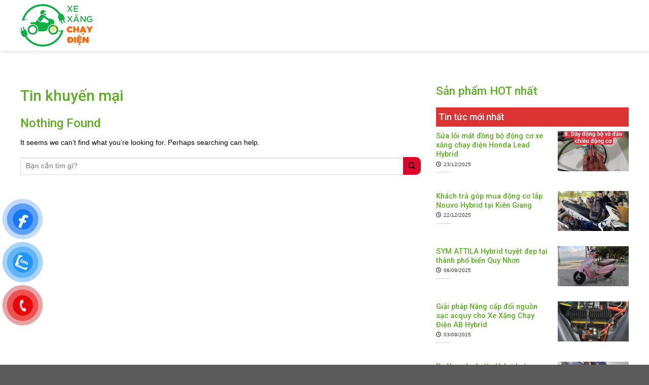

--- FILE ---
content_type: text/html; charset=UTF-8
request_url: https://xexangchaydien.com/category/khuyen-mai/
body_size: 19373
content:
<!DOCTYPE html>
<!--[if IE 9 ]> <html lang="vi" class="ie9 loading-site no-js"> <![endif]-->
<!--[if IE 8 ]> <html lang="vi" class="ie8 loading-site no-js"> <![endif]-->
<!--[if (gte IE 9)|!(IE)]><!--><html lang="vi" class="loading-site no-js"> <!--<![endif]-->

<head>
	<meta charset="UTF-8" />
	<link rel="profile" href="http://gmpg.org/xfn/11" />
	<link rel="pingback" href="https://xexangchaydien.com/xmlrpc.php" />

	<script>(function(html){html.className = html.className.replace(/\bno-js\b/,'js')})(document.documentElement);</script>
<meta name='robots' content='index, follow, max-image-preview:large, max-snippet:-1, max-video-preview:-1' />
<meta name="viewport" content="width=device-width, initial-scale=1, maximum-scale=1" />
	<!-- This site is optimized with the Yoast SEO plugin v24.6 - https://yoast.com/wordpress/plugins/seo/ -->
	<title>Khuyến mại - Xe Xăng Chạy Điện</title>
	<link rel="canonical" href="https://xexangchaydien.com/category/khuyen-mai/" />
	<meta property="og:locale" content="vi_VN" />
	<meta property="og:type" content="article" />
	<meta property="og:title" content="Khuyến mại - Xe Xăng Chạy Điện" />
	<meta property="og:url" content="https://xexangchaydien.com/category/khuyen-mai/" />
	<meta property="og:site_name" content="Xe Xăng Chạy Điện" />
	<meta name="twitter:card" content="summary_large_image" />
	<script type="application/ld+json" class="yoast-schema-graph">{"@context":"https://schema.org","@graph":[{"@type":"CollectionPage","@id":"https://xexangchaydien.com/category/khuyen-mai/","url":"https://xexangchaydien.com/category/khuyen-mai/","name":"Khuyến mại - Xe Xăng Chạy Điện","isPartOf":{"@id":"https://xexangchaydien.com/#website"},"breadcrumb":{"@id":"https://xexangchaydien.com/category/khuyen-mai/#breadcrumb"},"inLanguage":"vi"},{"@type":"BreadcrumbList","@id":"https://xexangchaydien.com/category/khuyen-mai/#breadcrumb","itemListElement":[{"@type":"ListItem","position":1,"name":"Trang chủ","item":"https://xexangchaydien.com/"},{"@type":"ListItem","position":2,"name":"Khuyến mại"}]},{"@type":"WebSite","@id":"https://xexangchaydien.com/#website","url":"https://xexangchaydien.com/","name":"Xe Xăng Chạy Điện","description":"","publisher":{"@id":"https://xexangchaydien.com/#organization"},"potentialAction":[{"@type":"SearchAction","target":{"@type":"EntryPoint","urlTemplate":"https://xexangchaydien.com/?s={search_term_string}"},"query-input":{"@type":"PropertyValueSpecification","valueRequired":true,"valueName":"search_term_string"}}],"inLanguage":"vi"},{"@type":"Organization","@id":"https://xexangchaydien.com/#organization","name":"Xe Xăng chạy Điện","alternateName":"Xe Xăng chạy Điện","url":"https://xexangchaydien.com/","logo":{"@type":"ImageObject","inLanguage":"vi","@id":"https://xexangchaydien.com/#/schema/logo/image/","url":"https://xexangchaydien.com/wp-content/uploads/2022/09/Logo-tron-copy.png","contentUrl":"https://xexangchaydien.com/wp-content/uploads/2022/09/Logo-tron-copy.png","width":1000,"height":1000,"caption":"Xe Xăng chạy Điện"},"image":{"@id":"https://xexangchaydien.com/#/schema/logo/image/"},"sameAs":["https://www.facebook.com/xexangchaydien"]}]}</script>
	<!-- / Yoast SEO plugin. -->


<link rel='dns-prefetch' href='//pc.baokim.vn' />
<link rel='dns-prefetch' href='//fonts.googleapis.com' />
<style id='wp-img-auto-sizes-contain-inline-css' type='text/css'>
img:is([sizes=auto i],[sizes^="auto," i]){contain-intrinsic-size:3000px 1500px}
/*# sourceURL=wp-img-auto-sizes-contain-inline-css */
</style>
<style id='wp-block-library-inline-css' type='text/css'>
:root{--wp-block-synced-color:#7a00df;--wp-block-synced-color--rgb:122,0,223;--wp-bound-block-color:var(--wp-block-synced-color);--wp-editor-canvas-background:#ddd;--wp-admin-theme-color:#007cba;--wp-admin-theme-color--rgb:0,124,186;--wp-admin-theme-color-darker-10:#006ba1;--wp-admin-theme-color-darker-10--rgb:0,107,160.5;--wp-admin-theme-color-darker-20:#005a87;--wp-admin-theme-color-darker-20--rgb:0,90,135;--wp-admin-border-width-focus:2px}@media (min-resolution:192dpi){:root{--wp-admin-border-width-focus:1.5px}}.wp-element-button{cursor:pointer}:root .has-very-light-gray-background-color{background-color:#eee}:root .has-very-dark-gray-background-color{background-color:#313131}:root .has-very-light-gray-color{color:#eee}:root .has-very-dark-gray-color{color:#313131}:root .has-vivid-green-cyan-to-vivid-cyan-blue-gradient-background{background:linear-gradient(135deg,#00d084,#0693e3)}:root .has-purple-crush-gradient-background{background:linear-gradient(135deg,#34e2e4,#4721fb 50%,#ab1dfe)}:root .has-hazy-dawn-gradient-background{background:linear-gradient(135deg,#faaca8,#dad0ec)}:root .has-subdued-olive-gradient-background{background:linear-gradient(135deg,#fafae1,#67a671)}:root .has-atomic-cream-gradient-background{background:linear-gradient(135deg,#fdd79a,#004a59)}:root .has-nightshade-gradient-background{background:linear-gradient(135deg,#330968,#31cdcf)}:root .has-midnight-gradient-background{background:linear-gradient(135deg,#020381,#2874fc)}:root{--wp--preset--font-size--normal:16px;--wp--preset--font-size--huge:42px}.has-regular-font-size{font-size:1em}.has-larger-font-size{font-size:2.625em}.has-normal-font-size{font-size:var(--wp--preset--font-size--normal)}.has-huge-font-size{font-size:var(--wp--preset--font-size--huge)}.has-text-align-center{text-align:center}.has-text-align-left{text-align:left}.has-text-align-right{text-align:right}.has-fit-text{white-space:nowrap!important}#end-resizable-editor-section{display:none}.aligncenter{clear:both}.items-justified-left{justify-content:flex-start}.items-justified-center{justify-content:center}.items-justified-right{justify-content:flex-end}.items-justified-space-between{justify-content:space-between}.screen-reader-text{border:0;clip-path:inset(50%);height:1px;margin:-1px;overflow:hidden;padding:0;position:absolute;width:1px;word-wrap:normal!important}.screen-reader-text:focus{background-color:#ddd;clip-path:none;color:#444;display:block;font-size:1em;height:auto;left:5px;line-height:normal;padding:15px 23px 14px;text-decoration:none;top:5px;width:auto;z-index:100000}html :where(.has-border-color){border-style:solid}html :where([style*=border-top-color]){border-top-style:solid}html :where([style*=border-right-color]){border-right-style:solid}html :where([style*=border-bottom-color]){border-bottom-style:solid}html :where([style*=border-left-color]){border-left-style:solid}html :where([style*=border-width]){border-style:solid}html :where([style*=border-top-width]){border-top-style:solid}html :where([style*=border-right-width]){border-right-style:solid}html :where([style*=border-bottom-width]){border-bottom-style:solid}html :where([style*=border-left-width]){border-left-style:solid}html :where(img[class*=wp-image-]){height:auto;max-width:100%}:where(figure){margin:0 0 1em}html :where(.is-position-sticky){--wp-admin--admin-bar--position-offset:var(--wp-admin--admin-bar--height,0px)}@media screen and (max-width:600px){html :where(.is-position-sticky){--wp-admin--admin-bar--position-offset:0px}}

/*# sourceURL=wp-block-library-inline-css */
</style><link rel='stylesheet' id='wc-blocks-style-css' href='https://xexangchaydien.com/wp-content/plugins/woocommerce/assets/client/blocks/wc-blocks.css?ver=wc-9.7.1' type='text/css' media='all' />
<style id='global-styles-inline-css' type='text/css'>
:root{--wp--preset--aspect-ratio--square: 1;--wp--preset--aspect-ratio--4-3: 4/3;--wp--preset--aspect-ratio--3-4: 3/4;--wp--preset--aspect-ratio--3-2: 3/2;--wp--preset--aspect-ratio--2-3: 2/3;--wp--preset--aspect-ratio--16-9: 16/9;--wp--preset--aspect-ratio--9-16: 9/16;--wp--preset--color--black: #000000;--wp--preset--color--cyan-bluish-gray: #abb8c3;--wp--preset--color--white: #ffffff;--wp--preset--color--pale-pink: #f78da7;--wp--preset--color--vivid-red: #cf2e2e;--wp--preset--color--luminous-vivid-orange: #ff6900;--wp--preset--color--luminous-vivid-amber: #fcb900;--wp--preset--color--light-green-cyan: #7bdcb5;--wp--preset--color--vivid-green-cyan: #00d084;--wp--preset--color--pale-cyan-blue: #8ed1fc;--wp--preset--color--vivid-cyan-blue: #0693e3;--wp--preset--color--vivid-purple: #9b51e0;--wp--preset--gradient--vivid-cyan-blue-to-vivid-purple: linear-gradient(135deg,rgb(6,147,227) 0%,rgb(155,81,224) 100%);--wp--preset--gradient--light-green-cyan-to-vivid-green-cyan: linear-gradient(135deg,rgb(122,220,180) 0%,rgb(0,208,130) 100%);--wp--preset--gradient--luminous-vivid-amber-to-luminous-vivid-orange: linear-gradient(135deg,rgb(252,185,0) 0%,rgb(255,105,0) 100%);--wp--preset--gradient--luminous-vivid-orange-to-vivid-red: linear-gradient(135deg,rgb(255,105,0) 0%,rgb(207,46,46) 100%);--wp--preset--gradient--very-light-gray-to-cyan-bluish-gray: linear-gradient(135deg,rgb(238,238,238) 0%,rgb(169,184,195) 100%);--wp--preset--gradient--cool-to-warm-spectrum: linear-gradient(135deg,rgb(74,234,220) 0%,rgb(151,120,209) 20%,rgb(207,42,186) 40%,rgb(238,44,130) 60%,rgb(251,105,98) 80%,rgb(254,248,76) 100%);--wp--preset--gradient--blush-light-purple: linear-gradient(135deg,rgb(255,206,236) 0%,rgb(152,150,240) 100%);--wp--preset--gradient--blush-bordeaux: linear-gradient(135deg,rgb(254,205,165) 0%,rgb(254,45,45) 50%,rgb(107,0,62) 100%);--wp--preset--gradient--luminous-dusk: linear-gradient(135deg,rgb(255,203,112) 0%,rgb(199,81,192) 50%,rgb(65,88,208) 100%);--wp--preset--gradient--pale-ocean: linear-gradient(135deg,rgb(255,245,203) 0%,rgb(182,227,212) 50%,rgb(51,167,181) 100%);--wp--preset--gradient--electric-grass: linear-gradient(135deg,rgb(202,248,128) 0%,rgb(113,206,126) 100%);--wp--preset--gradient--midnight: linear-gradient(135deg,rgb(2,3,129) 0%,rgb(40,116,252) 100%);--wp--preset--font-size--small: 13px;--wp--preset--font-size--medium: 20px;--wp--preset--font-size--large: 36px;--wp--preset--font-size--x-large: 42px;--wp--preset--font-family--inter: "Inter", sans-serif;--wp--preset--font-family--cardo: Cardo;--wp--preset--spacing--20: 0.44rem;--wp--preset--spacing--30: 0.67rem;--wp--preset--spacing--40: 1rem;--wp--preset--spacing--50: 1.5rem;--wp--preset--spacing--60: 2.25rem;--wp--preset--spacing--70: 3.38rem;--wp--preset--spacing--80: 5.06rem;--wp--preset--shadow--natural: 6px 6px 9px rgba(0, 0, 0, 0.2);--wp--preset--shadow--deep: 12px 12px 50px rgba(0, 0, 0, 0.4);--wp--preset--shadow--sharp: 6px 6px 0px rgba(0, 0, 0, 0.2);--wp--preset--shadow--outlined: 6px 6px 0px -3px rgb(255, 255, 255), 6px 6px rgb(0, 0, 0);--wp--preset--shadow--crisp: 6px 6px 0px rgb(0, 0, 0);}:where(.is-layout-flex){gap: 0.5em;}:where(.is-layout-grid){gap: 0.5em;}body .is-layout-flex{display: flex;}.is-layout-flex{flex-wrap: wrap;align-items: center;}.is-layout-flex > :is(*, div){margin: 0;}body .is-layout-grid{display: grid;}.is-layout-grid > :is(*, div){margin: 0;}:where(.wp-block-columns.is-layout-flex){gap: 2em;}:where(.wp-block-columns.is-layout-grid){gap: 2em;}:where(.wp-block-post-template.is-layout-flex){gap: 1.25em;}:where(.wp-block-post-template.is-layout-grid){gap: 1.25em;}.has-black-color{color: var(--wp--preset--color--black) !important;}.has-cyan-bluish-gray-color{color: var(--wp--preset--color--cyan-bluish-gray) !important;}.has-white-color{color: var(--wp--preset--color--white) !important;}.has-pale-pink-color{color: var(--wp--preset--color--pale-pink) !important;}.has-vivid-red-color{color: var(--wp--preset--color--vivid-red) !important;}.has-luminous-vivid-orange-color{color: var(--wp--preset--color--luminous-vivid-orange) !important;}.has-luminous-vivid-amber-color{color: var(--wp--preset--color--luminous-vivid-amber) !important;}.has-light-green-cyan-color{color: var(--wp--preset--color--light-green-cyan) !important;}.has-vivid-green-cyan-color{color: var(--wp--preset--color--vivid-green-cyan) !important;}.has-pale-cyan-blue-color{color: var(--wp--preset--color--pale-cyan-blue) !important;}.has-vivid-cyan-blue-color{color: var(--wp--preset--color--vivid-cyan-blue) !important;}.has-vivid-purple-color{color: var(--wp--preset--color--vivid-purple) !important;}.has-black-background-color{background-color: var(--wp--preset--color--black) !important;}.has-cyan-bluish-gray-background-color{background-color: var(--wp--preset--color--cyan-bluish-gray) !important;}.has-white-background-color{background-color: var(--wp--preset--color--white) !important;}.has-pale-pink-background-color{background-color: var(--wp--preset--color--pale-pink) !important;}.has-vivid-red-background-color{background-color: var(--wp--preset--color--vivid-red) !important;}.has-luminous-vivid-orange-background-color{background-color: var(--wp--preset--color--luminous-vivid-orange) !important;}.has-luminous-vivid-amber-background-color{background-color: var(--wp--preset--color--luminous-vivid-amber) !important;}.has-light-green-cyan-background-color{background-color: var(--wp--preset--color--light-green-cyan) !important;}.has-vivid-green-cyan-background-color{background-color: var(--wp--preset--color--vivid-green-cyan) !important;}.has-pale-cyan-blue-background-color{background-color: var(--wp--preset--color--pale-cyan-blue) !important;}.has-vivid-cyan-blue-background-color{background-color: var(--wp--preset--color--vivid-cyan-blue) !important;}.has-vivid-purple-background-color{background-color: var(--wp--preset--color--vivid-purple) !important;}.has-black-border-color{border-color: var(--wp--preset--color--black) !important;}.has-cyan-bluish-gray-border-color{border-color: var(--wp--preset--color--cyan-bluish-gray) !important;}.has-white-border-color{border-color: var(--wp--preset--color--white) !important;}.has-pale-pink-border-color{border-color: var(--wp--preset--color--pale-pink) !important;}.has-vivid-red-border-color{border-color: var(--wp--preset--color--vivid-red) !important;}.has-luminous-vivid-orange-border-color{border-color: var(--wp--preset--color--luminous-vivid-orange) !important;}.has-luminous-vivid-amber-border-color{border-color: var(--wp--preset--color--luminous-vivid-amber) !important;}.has-light-green-cyan-border-color{border-color: var(--wp--preset--color--light-green-cyan) !important;}.has-vivid-green-cyan-border-color{border-color: var(--wp--preset--color--vivid-green-cyan) !important;}.has-pale-cyan-blue-border-color{border-color: var(--wp--preset--color--pale-cyan-blue) !important;}.has-vivid-cyan-blue-border-color{border-color: var(--wp--preset--color--vivid-cyan-blue) !important;}.has-vivid-purple-border-color{border-color: var(--wp--preset--color--vivid-purple) !important;}.has-vivid-cyan-blue-to-vivid-purple-gradient-background{background: var(--wp--preset--gradient--vivid-cyan-blue-to-vivid-purple) !important;}.has-light-green-cyan-to-vivid-green-cyan-gradient-background{background: var(--wp--preset--gradient--light-green-cyan-to-vivid-green-cyan) !important;}.has-luminous-vivid-amber-to-luminous-vivid-orange-gradient-background{background: var(--wp--preset--gradient--luminous-vivid-amber-to-luminous-vivid-orange) !important;}.has-luminous-vivid-orange-to-vivid-red-gradient-background{background: var(--wp--preset--gradient--luminous-vivid-orange-to-vivid-red) !important;}.has-very-light-gray-to-cyan-bluish-gray-gradient-background{background: var(--wp--preset--gradient--very-light-gray-to-cyan-bluish-gray) !important;}.has-cool-to-warm-spectrum-gradient-background{background: var(--wp--preset--gradient--cool-to-warm-spectrum) !important;}.has-blush-light-purple-gradient-background{background: var(--wp--preset--gradient--blush-light-purple) !important;}.has-blush-bordeaux-gradient-background{background: var(--wp--preset--gradient--blush-bordeaux) !important;}.has-luminous-dusk-gradient-background{background: var(--wp--preset--gradient--luminous-dusk) !important;}.has-pale-ocean-gradient-background{background: var(--wp--preset--gradient--pale-ocean) !important;}.has-electric-grass-gradient-background{background: var(--wp--preset--gradient--electric-grass) !important;}.has-midnight-gradient-background{background: var(--wp--preset--gradient--midnight) !important;}.has-small-font-size{font-size: var(--wp--preset--font-size--small) !important;}.has-medium-font-size{font-size: var(--wp--preset--font-size--medium) !important;}.has-large-font-size{font-size: var(--wp--preset--font-size--large) !important;}.has-x-large-font-size{font-size: var(--wp--preset--font-size--x-large) !important;}
/*# sourceURL=global-styles-inline-css */
</style>

<style id='classic-theme-styles-inline-css' type='text/css'>
/*! This file is auto-generated */
.wp-block-button__link{color:#fff;background-color:#32373c;border-radius:9999px;box-shadow:none;text-decoration:none;padding:calc(.667em + 2px) calc(1.333em + 2px);font-size:1.125em}.wp-block-file__button{background:#32373c;color:#fff;text-decoration:none}
/*# sourceURL=/wp-includes/css/classic-themes.min.css */
</style>
<link rel='stylesheet' id='contact-form-7-css' href='https://xexangchaydien.com/wp-content/plugins/contact-form-7/includes/css/styles.css?ver=6.0.5' type='text/css' media='all' />
<link rel='stylesheet' id='kk-star-ratings-css' href='https://xexangchaydien.com/wp-content/plugins/kk-star-ratings/src/core/public/css/kk-star-ratings.min.css?ver=5.4.10.2' type='text/css' media='all' />
<style id='woocommerce-inline-inline-css' type='text/css'>
.woocommerce form .form-row .required { visibility: visible; }
/*# sourceURL=woocommerce-inline-inline-css */
</style>
<link rel='stylesheet' id='pzf-style-css' href='https://xexangchaydien.com/wp-content/plugins/button-contact-vr/legacy/css/style.css?ver=1' type='text/css' media='all' />
<link rel='stylesheet' id='brands-styles-css' href='https://xexangchaydien.com/wp-content/plugins/woocommerce/assets/css/brands.css?ver=9.7.1' type='text/css' media='all' />
<link rel='stylesheet' id='flatsome-swatches-frontend-css' href='https://xexangchaydien.com/wp-content/themes/flatsome/assets/css/extensions/flatsome-swatches-frontend.css?ver=3.14.3' type='text/css' media='all' />
<link rel='stylesheet' id='bk-popup-css' href='https://pc.baokim.vn/css/bk.css?ver=6.9' type='text/css' media='all' />
<link rel='stylesheet' id='flatsome-main-css' href='https://xexangchaydien.com/wp-content/themes/flatsome/assets/css/flatsome.css?ver=3.14.3' type='text/css' media='all' />
<style id='flatsome-main-inline-css' type='text/css'>
@font-face {
				font-family: "fl-icons";
				font-display: block;
				src: url(https://xexangchaydien.com/wp-content/themes/flatsome/assets/css/icons/fl-icons.eot?v=3.14.3);
				src:
					url(https://xexangchaydien.com/wp-content/themes/flatsome/assets/css/icons/fl-icons.eot#iefix?v=3.14.3) format("embedded-opentype"),
					url(https://xexangchaydien.com/wp-content/themes/flatsome/assets/css/icons/fl-icons.woff2?v=3.14.3) format("woff2"),
					url(https://xexangchaydien.com/wp-content/themes/flatsome/assets/css/icons/fl-icons.ttf?v=3.14.3) format("truetype"),
					url(https://xexangchaydien.com/wp-content/themes/flatsome/assets/css/icons/fl-icons.woff?v=3.14.3) format("woff"),
					url(https://xexangchaydien.com/wp-content/themes/flatsome/assets/css/icons/fl-icons.svg?v=3.14.3#fl-icons) format("svg");
			}
/*# sourceURL=flatsome-main-inline-css */
</style>
<link rel='stylesheet' id='flatsome-shop-css' href='https://xexangchaydien.com/wp-content/themes/flatsome/assets/css/flatsome-shop.css?ver=3.14.3' type='text/css' media='all' />
<link rel='stylesheet' id='flatsome-style-css' href='https://xexangchaydien.com/wp-content/themes/flatsome-child/style.css?ver=3.15.1' type='text/css' media='all' />
<link rel='stylesheet' id='flatsome-googlefonts-css' href='//fonts.googleapis.com/css?family=Roboto%3Aregular%2C500%7C-apple-system%2C+BlinkMacSystemFont%2C+%22Segoe+UI%22%2C+Roboto%2C+Oxygen-Sans%2C+Ubuntu%2C+Cantarell%2C+%22Helvetica+Neue%22%2C+sans-serif%3Aregular%2Cregular%2Cregular%7CDancing+Script%3Aregular%2C400&#038;display=swap&#038;ver=3.9' type='text/css' media='all' />
<script type="text/javascript" src="https://xexangchaydien.com/wp-includes/js/jquery/jquery.min.js?ver=3.7.1" id="jquery-core-js"></script>
<script type="text/javascript" src="https://xexangchaydien.com/wp-includes/js/jquery/jquery-migrate.min.js?ver=3.4.1" id="jquery-migrate-js"></script>
<script type="text/javascript" src="https://xexangchaydien.com/wp-content/plugins/woocommerce/assets/js/jquery-blockui/jquery.blockUI.min.js?ver=2.7.0-wc.9.7.1" id="jquery-blockui-js" defer="defer" data-wp-strategy="defer"></script>
<script type="text/javascript" id="wc-add-to-cart-js-extra">
/* <![CDATA[ */
var wc_add_to_cart_params = {"ajax_url":"/wp-admin/admin-ajax.php","wc_ajax_url":"/?wc-ajax=%%endpoint%%","i18n_view_cart":"Xem gi\u1ecf h\u00e0ng","cart_url":"https://xexangchaydien.com/gio-hang/","is_cart":"","cart_redirect_after_add":"no"};
//# sourceURL=wc-add-to-cart-js-extra
/* ]]> */
</script>
<script type="text/javascript" src="https://xexangchaydien.com/wp-content/plugins/woocommerce/assets/js/frontend/add-to-cart.min.js?ver=9.7.1" id="wc-add-to-cart-js" defer="defer" data-wp-strategy="defer"></script>
<script type="text/javascript" src="https://xexangchaydien.com/wp-content/plugins/woocommerce/assets/js/js-cookie/js.cookie.min.js?ver=2.1.4-wc.9.7.1" id="js-cookie-js" defer="defer" data-wp-strategy="defer"></script>
<script type="text/javascript" id="woocommerce-js-extra">
/* <![CDATA[ */
var woocommerce_params = {"ajax_url":"/wp-admin/admin-ajax.php","wc_ajax_url":"/?wc-ajax=%%endpoint%%","i18n_password_show":"Hi\u1ec3n th\u1ecb m\u1eadt kh\u1ea9u","i18n_password_hide":"\u1ea8n m\u1eadt kh\u1ea9u"};
//# sourceURL=woocommerce-js-extra
/* ]]> */
</script>
<script type="text/javascript" src="https://xexangchaydien.com/wp-content/plugins/woocommerce/assets/js/frontend/woocommerce.min.js?ver=9.7.1" id="woocommerce-js" defer="defer" data-wp-strategy="defer"></script>
<style>.bg{opacity: 0; transition: opacity 1s; -webkit-transition: opacity 1s;} .bg-loaded{opacity: 1;}</style><!--[if IE]><link rel="stylesheet" type="text/css" href="https://xexangchaydien.com/wp-content/themes/flatsome/assets/css/ie-fallback.css"><script src="//cdnjs.cloudflare.com/ajax/libs/html5shiv/3.6.1/html5shiv.js"></script><script>var head = document.getElementsByTagName('head')[0],style = document.createElement('style');style.type = 'text/css';style.styleSheet.cssText = ':before,:after{content:none !important';head.appendChild(style);setTimeout(function(){head.removeChild(style);}, 0);</script><script src="https://xexangchaydien.com/wp-content/themes/flatsome/assets/libs/ie-flexibility.js"></script><![endif]--><!-- Google tag (gtag.js) -->
<script async src="https://www.googletagmanager.com/gtag/js?id=G-LPWTRTJ9EG"></script>
<script>
  window.dataLayer = window.dataLayer || [];
  function gtag(){dataLayer.push(arguments);}
  gtag('js', new Date());

  gtag('config', 'G-LPWTRTJ9EG');
</script>	<noscript><style>.woocommerce-product-gallery{ opacity: 1 !important; }</style></noscript>
	<style class='wp-fonts-local' type='text/css'>
@font-face{font-family:Inter;font-style:normal;font-weight:300 900;font-display:fallback;src:url('https://xexangchaydien.com/wp-content/plugins/woocommerce/assets/fonts/Inter-VariableFont_slnt,wght.woff2') format('woff2');font-stretch:normal;}
@font-face{font-family:Cardo;font-style:normal;font-weight:400;font-display:fallback;src:url('https://xexangchaydien.com/wp-content/plugins/woocommerce/assets/fonts/cardo_normal_400.woff2') format('woff2');}
</style>
<link rel="icon" href="https://xexangchaydien.com/wp-content/uploads/2022/08/cropped-Logo-tròn-32x32.png" sizes="32x32" />
<link rel="icon" href="https://xexangchaydien.com/wp-content/uploads/2022/08/cropped-Logo-tròn-192x192.png" sizes="192x192" />
<link rel="apple-touch-icon" href="https://xexangchaydien.com/wp-content/uploads/2022/08/cropped-Logo-tròn-180x180.png" />
<meta name="msapplication-TileImage" content="https://xexangchaydien.com/wp-content/uploads/2022/08/cropped-Logo-tròn-270x270.png" />
<style id="custom-css" type="text/css">:root {--primary-color: #dd3333;}.full-width .ubermenu-nav, .container, .row{max-width: 1230px}.row.row-collapse{max-width: 1200px}.row.row-small{max-width: 1222.5px}.row.row-large{max-width: 1260px}.header-main{height: 100px}#logo img{max-height: 100px}#logo{width:143px;}#logo a{max-width:100%px;}.header-bottom{min-height: 40px}.header-top{min-height: 30px}.transparent .header-main{height: 90px}.transparent #logo img{max-height: 90px}.has-transparent + .page-title:first-of-type,.has-transparent + #main > .page-title,.has-transparent + #main > div > .page-title,.has-transparent + #main .page-header-wrapper:first-of-type .page-title{padding-top: 90px;}.header.show-on-scroll,.stuck .header-main{height:50px!important}.stuck #logo img{max-height: 50px!important}.search-form{ width: 100%;}.header-bg-color, .header-wrapper {background-color: #ffffff}.header-bottom {background-color: rgba(255,255,255,0)}.header-main .nav > li > a{line-height: 16px }.stuck .header-main .nav > li > a{line-height: 50px }.header-bottom-nav > li > a{line-height: 16px }@media (max-width: 549px) {.header-main{height: 60px}#logo img{max-height: 60px}}.nav-dropdown{font-size:100%}/* Color */.accordion-title.active, .has-icon-bg .icon .icon-inner,.logo a, .primary.is-underline, .primary.is-link, .badge-outline .badge-inner, .nav-outline > li.active> a,.nav-outline >li.active > a, .cart-icon strong,[data-color='primary'], .is-outline.primary{color: #dd3333;}/* Color !important */[data-text-color="primary"]{color: #dd3333!important;}/* Background Color */[data-text-bg="primary"]{background-color: #dd3333;}/* Background */.scroll-to-bullets a,.featured-title, .label-new.menu-item > a:after, .nav-pagination > li > .current,.nav-pagination > li > span:hover,.nav-pagination > li > a:hover,.has-hover:hover .badge-outline .badge-inner,button[type="submit"], .button.wc-forward:not(.checkout):not(.checkout-button), .button.submit-button, .button.primary:not(.is-outline),.featured-table .title,.is-outline:hover, .has-icon:hover .icon-label,.nav-dropdown-bold .nav-column li > a:hover, .nav-dropdown.nav-dropdown-bold > li > a:hover, .nav-dropdown-bold.dark .nav-column li > a:hover, .nav-dropdown.nav-dropdown-bold.dark > li > a:hover, .is-outline:hover, .tagcloud a:hover,.grid-tools a, input[type='submit']:not(.is-form), .box-badge:hover .box-text, input.button.alt,.nav-box > li > a:hover,.nav-box > li.active > a,.nav-pills > li.active > a ,.current-dropdown .cart-icon strong, .cart-icon:hover strong, .nav-line-bottom > li > a:before, .nav-line-grow > li > a:before, .nav-line > li > a:before,.banner, .header-top, .slider-nav-circle .flickity-prev-next-button:hover svg, .slider-nav-circle .flickity-prev-next-button:hover .arrow, .primary.is-outline:hover, .button.primary:not(.is-outline), input[type='submit'].primary, input[type='submit'].primary, input[type='reset'].button, input[type='button'].primary, .badge-inner{background-color: #dd3333;}/* Border */.nav-vertical.nav-tabs > li.active > a,.scroll-to-bullets a.active,.nav-pagination > li > .current,.nav-pagination > li > span:hover,.nav-pagination > li > a:hover,.has-hover:hover .badge-outline .badge-inner,.accordion-title.active,.featured-table,.is-outline:hover, .tagcloud a:hover,blockquote, .has-border, .cart-icon strong:after,.cart-icon strong,.blockUI:before, .processing:before,.loading-spin, .slider-nav-circle .flickity-prev-next-button:hover svg, .slider-nav-circle .flickity-prev-next-button:hover .arrow, .primary.is-outline:hover{border-color: #dd3333}.nav-tabs > li.active > a{border-top-color: #dd3333}.widget_shopping_cart_content .blockUI.blockOverlay:before { border-left-color: #dd3333 }.woocommerce-checkout-review-order .blockUI.blockOverlay:before { border-left-color: #dd3333 }/* Fill */.slider .flickity-prev-next-button:hover svg,.slider .flickity-prev-next-button:hover .arrow{fill: #dd3333;}/* Background Color */[data-icon-label]:after, .secondary.is-underline:hover,.secondary.is-outline:hover,.icon-label,.button.secondary:not(.is-outline),.button.alt:not(.is-outline), .badge-inner.on-sale, .button.checkout, .single_add_to_cart_button, .current .breadcrumb-step{ background-color:#e0052b; }[data-text-bg="secondary"]{background-color: #e0052b;}/* Color */.secondary.is-underline,.secondary.is-link, .secondary.is-outline,.stars a.active, .star-rating:before, .woocommerce-page .star-rating:before,.star-rating span:before, .color-secondary{color: #e0052b}/* Color !important */[data-text-color="secondary"]{color: #e0052b!important;}/* Border */.secondary.is-outline:hover{border-color:#e0052b}.success.is-underline:hover,.success.is-outline:hover,.success{background-color: #64ac29}.success-color, .success.is-link, .success.is-outline{color: #64ac29;}.success-border{border-color: #64ac29!important;}/* Color !important */[data-text-color="success"]{color: #64ac29!important;}/* Background Color */[data-text-bg="success"]{background-color: #64ac29;}body{font-size: 100%;}@media screen and (max-width: 549px){body{font-size: 100%;}}body{font-family:"-apple-system, BlinkMacSystemFont, "Segoe UI", Roboto, Oxygen-Sans, Ubuntu, Cantarell, "Helvetica Neue", sans-serif", sans-serif}body{font-weight: 0}body{color: #000000}.nav > li > a {font-family:"-apple-system, BlinkMacSystemFont, "Segoe UI", Roboto, Oxygen-Sans, Ubuntu, Cantarell, "Helvetica Neue", sans-serif", sans-serif;}.mobile-sidebar-levels-2 .nav > li > ul > li > a {font-family:"-apple-system, BlinkMacSystemFont, "Segoe UI", Roboto, Oxygen-Sans, Ubuntu, Cantarell, "Helvetica Neue", sans-serif", sans-serif;}.nav > li > a {font-weight: 0;}.mobile-sidebar-levels-2 .nav > li > ul > li > a {font-weight: 0;}h1,h2,h3,h4,h5,h6,.heading-font, .off-canvas-center .nav-sidebar.nav-vertical > li > a{font-family: "Roboto", sans-serif;}h1,h2,h3,h4,h5,h6,.heading-font,.banner h1,.banner h2{font-weight: 500;}h1,h2,h3,h4,h5,h6,.heading-font{color: #5dad23;}.breadcrumbs{text-transform: none;}button,.button{text-transform: none;}.nav > li > a, .links > li > a{text-transform: none;}.section-title span{text-transform: none;}h3.widget-title,span.widget-title{text-transform: none;}.alt-font{font-family: "Dancing Script", sans-serif;}.alt-font{font-weight: 400!important;}.header:not(.transparent) .header-nav-main.nav > li > a {color: #dd9933;}.header:not(.transparent) .header-nav-main.nav > li > a:hover,.header:not(.transparent) .header-nav-main.nav > li.active > a,.header:not(.transparent) .header-nav-main.nav > li.current > a,.header:not(.transparent) .header-nav-main.nav > li > a.active,.header:not(.transparent) .header-nav-main.nav > li > a.current{color: #faba5a;}.header-nav-main.nav-line-bottom > li > a:before,.header-nav-main.nav-line-grow > li > a:before,.header-nav-main.nav-line > li > a:before,.header-nav-main.nav-box > li > a:hover,.header-nav-main.nav-box > li.active > a,.header-nav-main.nav-pills > li > a:hover,.header-nav-main.nav-pills > li.active > a{color:#FFF!important;background-color: #faba5a;}a{color: #4e657b;}a:hover{color: #e0052b;}.tagcloud a:hover{border-color: #e0052b;background-color: #e0052b;}.current .breadcrumb-step, [data-icon-label]:after, .button#place_order,.button.checkout,.checkout-button,.single_add_to_cart_button.button{background-color: #81d742!important }.badge-inner.on-sale{background-color: #e00404}@media screen and (min-width: 550px){.products .box-vertical .box-image{min-width: 1024px!important;width: 1024px!important;}}.page-title-small + main .product-container > .row{padding-top:0;}button[name='update_cart'] { display: none; }.label-new.menu-item > a:after{content:"New";}.label-hot.menu-item > a:after{content:"Hot";}.label-sale.menu-item > a:after{content:"Sale";}.label-popular.menu-item > a:after{content:"Popular";}</style>		<style type="text/css" id="wp-custom-css">
			.absolute-footer{
	padding: 0;
}
/*Lệnh chỉnh ô tìm kiếm*/
#woocommerce-product-search-field-1 {
    border-radius: 21px;
    font-size: 11px;
		border: 2px solid #eaeaea;
    border-color: #11b046
}
/*Lệnh chỉnh màu nền giảm giá*/
.badge-inner.secondary.on-sale{background-color: #11b046;}

/*Lệnh chỉnh ảnh nền video */
.attachment-medium.size-medium.wp-post-image {
	border-radius: 15px;
}
/*Lệnh Menu */
.header-wrapper.stuck #btnHeaderMenu {
	color: #11b046;
	border: 2px solid #eaeaea;
	border-color: #11b046
}
/*Lệnh đổi màu giỏ hàng */
.button.primary:not(.is-outline) {
	background-color: #03a84e !important;
}
/* Đổi màu cho nút on TOP */
.is-outline{
	border-color: #03a84e !important;
}
.icon-angle-up{
	color: #03a84e !important;
}
.icon-angle-up:hover{
	color: #fff !important;
}
.is-outline:hover {
	border-color: #03a84e !important;
	Background: #03a84e !important;
}
/*Lệnh đổi màu chữ tiếp tục mua hàng*/
.button.is-outline {
	color: #666;
}
/*Lệnh đổi màu blockquote*/
blockquote {
	border-color: #03a84e !important;
}		</style>
		<style id="flatsome-swatches-css" type="text/css"></style>	<script src="https://kit.fontawesome.com/afd2892496.js" crossorigin="anonymous"></script>	<link rel="stylesheet" href="https://unpkg.com/swiper/swiper-bundle.min.css" />

	<!-- Google tag (gtag.js) -->
<script async src="https://www.googletagmanager.com/gtag/js?id=G-Z5DTRVC99P"></script>
<script>
  window.dataLayer = window.dataLayer || [];
  function gtag(){dataLayer.push(arguments);}
  gtag('js', new Date());
  gtag('config', 'G-Z5DTRVC99P');
</script>

	<!-- Google tag (gtag.js) -->
<script async src="https://www.googletagmanager.com/gtag/js?id=AW-11259682135"></script>
<script>
  window.dataLayer = window.dataLayer || [];
  function gtag(){dataLayer.push(arguments);}
  gtag('js', new Date());

  gtag('config', 'AW-11259682135');
</script>
<!-- Event snippet for Lượt mua hàng conversion page -->
<script>
  gtag('event', 'conversion', {
      'send_to': 'AW-11259682135/oi1NCMHH3bwYENe6hPkp',
      'transaction_id': ''
  });
</script>

</head>

<body class="archive category category-khuyen-mai category-97 wp-theme-flatsome wp-child-theme-flatsome-child theme-flatsome woocommerce-no-js header-shadow lightbox nav-dropdown-has-arrow nav-dropdown-has-shadow nav-dropdown-has-border mobile-submenu-toggle">


<a class="skip-link screen-reader-text" href="#main">Skip to content</a>
<div id="wrapper">
<div class="header-overlay"></div>
	
	<header id="header" class="header has-sticky sticky-jump sticky-hide-on-scroll">
		<div class="header-wrapper">
			<div id="masthead" class="header-main ">
      <div class="header-inner flex-row container logo-left" role="navigation">

          <!-- Logo -->
          <div id="logo" class="flex-col logo">
<!-- 			<a id="btnHeaderMenu" href="#"><i class="icon-menu"></i></a> -->
            <!-- Header logo -->
<a href="https://xexangchaydien.com/" title="Xe Xăng Chạy Điện" rel="home">
    <img width="143" height="100" src="https://xexangchaydien.com/wp-content/uploads/2023/07/logo-143x100-1.png" class="header_logo header-logo" alt="Xe Xăng Chạy Điện"/><img  width="143" height="100" src="https://xexangchaydien.com/wp-content/uploads/2023/07/logo-143x100-1.png" class="header-logo-dark" alt="Xe Xăng Chạy Điện"/></a>
		
          </div>
		  <div class="flex-col">
			  <a id="btnHeaderMenu" href="#">
				  <span>Danh mục</span><i class="icon-arrow-down"></i>
			  </a>
			  <div class="header-main-menu">
				  <div class="menu-top-menu-container">
					  					  <div id="nav_menu-2" class="widget_nav_menu"><div class="menu-main-menu-container"><ul id="menu-main-menu" class="menu"><li id="menu-item-217" class="menu-item menu-item-type-taxonomy menu-item-object-category menu-item-217 menu-item-design-default has-icon-left"><a href="https://xexangchaydien.com/category/tin-cong-nghe/" class="nav-top-link"><img class="ux-menu-icon" width="16" height="16" src="https://xexangchaydien.com/wp-content/uploads/2022/08/Tin-cong-nghe.png" alt="Tin công nghệ" />Tin công nghệ</a></li>
</ul></div></div>					  				  </div>
			  </div>
		  </div>
          <!-- Mobile Left Elements -->
          <div class="flex-col show-for-medium flex-left">
            <ul class="mobile-nav nav nav-left ">
              <li class="header-search-form search-form html relative has-icon">
	<div class="header-search-form-wrapper">
		<div class="searchform-wrapper ux-search-box relative form-flat is-normal"><form role="search" method="get" class="searchform" action="https://xexangchaydien.com/">
	<div class="flex-row relative">
						<div class="flex-col flex-grow">
			<label class="screen-reader-text" for="woocommerce-product-search-field-0">Tìm kiếm:</label>
			<input type="search" id="woocommerce-product-search-field-0" class="search-field mb-0" placeholder="Bạn cần tìm gì?" value="" name="s" />
			<input type="hidden" name="post_type" value="product" />
					</div>
		<div class="flex-col">
			<button type="submit" value="Tìm kiếm" class="ux-search-submit submit-button secondary button icon mb-0" aria-label="Submit">
				<i class="icon-search" ></i>			</button>
		</div>
	</div>
	<div class="live-search-results text-left z-top"></div>
</form>
</div>	</div>
</li><li class="cart-item has-icon">

<div class="header-button">      <a href="https://xexangchaydien.com/gio-hang/" class="header-cart-link off-canvas-toggle nav-top-link icon primary button round is-small" data-open="#cart-popup" data-class="off-canvas-cart" title="Giỏ hàng" data-pos="right">
  
  <span class="image-icon header-cart-icon" data-icon-label="0">
    <img class="cart-img-icon" alt="Giỏ hàng" src="https://xexangchaydien.com/wp-content/uploads/2022/04/cart-icon.png"/>
  </span>
</a>
</div>
</li>
            </ul>
          </div>

          <!-- Left Elements -->
          <div class="flex-col hide-for-medium flex-left
            flex-grow">
            <ul class="header-nav header-nav-main nav nav-left  nav-uppercase" >
                          </ul>
          </div>

          <!-- Right Elements -->
          <div class="flex-col hide-for-medium flex-right">
            <ul class="header-nav header-nav-main nav nav-right  nav-uppercase">
                          </ul>
          </div>

          <!-- Mobile Right Elements -->
          <div class="flex-col show-for-medium flex-right">
            <ul class="mobile-nav nav nav-right ">
                          </ul>
          </div>

      </div>
     
      </div>
<div class="header-bg-container fill"><div class="header-bg-image fill"></div><div class="header-bg-color fill"></div></div>		</div>
	</header>
 	<div class="menu-mobile-section">
		<div class="menu-mobile-header flex-row">
			<div class="logo flex-col">
				 <!-- Header logo -->
<a href="https://xexangchaydien.com/" title="Xe Xăng Chạy Điện" rel="home">
    <img width="143" height="100" src="https://xexangchaydien.com/wp-content/uploads/2023/07/logo-143x100-1.png" class="header_logo header-logo" alt="Xe Xăng Chạy Điện"/><img  width="143" height="100" src="https://xexangchaydien.com/wp-content/uploads/2023/07/logo-143x100-1.png" class="header-logo-dark" alt="Xe Xăng Chạy Điện"/></a>
			</div>
			<div class="search-mobile-header flex-col">
				<div class="searchform-wrapper ux-search-box relative form-flat is-normal"><form role="search" method="get" class="searchform" action="https://xexangchaydien.com/">
	<div class="flex-row relative">
						<div class="flex-col flex-grow">
			<label class="screen-reader-text" for="woocommerce-product-search-field-1">Tìm kiếm:</label>
			<input type="search" id="woocommerce-product-search-field-1" class="search-field mb-0" placeholder="Bạn cần tìm gì?" value="" name="s" />
			<input type="hidden" name="post_type" value="product" />
					</div>
		<div class="flex-col">
			<button type="submit" value="Tìm kiếm" class="ux-search-submit submit-button secondary button icon mb-0" aria-label="Submit">
				<i class="icon-search" ></i>			</button>
		</div>
	</div>
	<div class="live-search-results text-left z-top"></div>
</form>
</div>			</div>
			<div class="cart-mobile-header flex-col">
								<a href="https://xexangchaydien.com/gio-hang/" title="Giỏ hàng" class="header-cart-link icon primary button round is-small">

										<span class="image-icon header-cart-icon" data-icon-label="0">
						<img class="cart-img-icon" alt="Giỏ hàng" src="https://xexangchaydien.com/wp-content/uploads/2022/04/cart-icon.png"/>
					</span>
									</a>
			</div>
		</div>
		<div class="list-menu-mobile">
			<div class="main-menu-mobile">
				<ul class="nav-menu-mobile">
					<li id="menu-item-2012" class="menu-item menu-item-type-custom menu-item-object-custom menu-item-has-children menu-item-2012 menu-item-design-default has-dropdown has-icon-left"><a href="/danh-muc-san-pham/dong-co-dien/" class="nav-top-link"><img class="ux-menu-icon" width="40" height="40" src="https://xexangchaydien.com/wp-content/uploads/2022/08/TB2s_jhdg9J_eBjSsppXXXAAVXa_191689917-1.png" alt="Catalogue động cơ xe điện" />Động cơ xe điện<i class="icon-angle-down" ></i></a>
<ul class="sub-menu nav-dropdown nav-dropdown-default">
	<li id="menu-item-3373" class="menu-item menu-item-type-custom menu-item-object-custom menu-item-3373"><a href="/danh-muc-san-pham/dong-co-dien/dong-co-dien-cho-xe-honda/">Động cơ điện cho xe Honda</a></li>
	<li id="menu-item-3377" class="menu-item menu-item-type-custom menu-item-object-custom menu-item-3377"><a href="/danh-muc-san-pham/dong-co-dien/dong-co-dien-cho-xe-yamaha/">Động cơ điện cho xe Yamaha</a></li>
	<li id="menu-item-3374" class="menu-item menu-item-type-custom menu-item-object-custom menu-item-3374"><a href="/danh-muc-san-pham/dong-co-dien/dong-co-dien-cho-xe-suzuki/">Động cơ điện cho xe Suzuki</a></li>
	<li id="menu-item-3375" class="menu-item menu-item-type-custom menu-item-object-custom menu-item-3375"><a href="/danh-muc-san-pham/dong-co-dien/dong-co-dien-cho-xe-sym/">Động cơ điện cho xe Sym</a></li>
	<li id="menu-item-3376" class="menu-item menu-item-type-custom menu-item-object-custom menu-item-3376"><a href="/danh-muc-san-pham/dong-co-dien/dong-co-dien-cho-xe-xang/">Động cơ điện cho xe xăng</a></li>
	<li id="menu-item-3378" class="menu-item menu-item-type-custom menu-item-object-custom menu-item-3378"><a href="/danh-muc-san-pham/dong-co-dien/dong-co-dien-thuong/">Động cơ điện thường</a></li>
</ul>
</li>
<li id="menu-item-2013" class="menu-item menu-item-type-custom menu-item-object-custom menu-item-2013 menu-item-design-default has-icon-left"><a href="/danh-muc-san-pham/ic-xe-dien/" class="nav-top-link"><img class="ux-menu-icon" width="40" height="40" src="https://xexangchaydien.com/wp-content/uploads/2022/08/51Ak9jw5FS.png" alt="51Ak9jw5F+S" />IC xe điện</a></li>
<li id="menu-item-2015" class="menu-item menu-item-type-custom menu-item-object-custom menu-item-2015 menu-item-design-default has-icon-left"><a href="/danh-muc-san-pham/pin-xe-dien/" class="nav-top-link"><img class="ux-menu-icon" width="40" height="40" src="https://xexangchaydien.com/wp-content/uploads/2022/08/H817e9bccb7494a8aa079cafd9aa84cb1l.png" alt="Catalogue mobile Pin xe điện" />Pin xe điện</a></li>
<li id="menu-item-2014" class="menu-item menu-item-type-custom menu-item-object-custom menu-item-2014 menu-item-design-default has-icon-left"><a href="/danh-muc-san-pham/dia-phanh-xe-dien/" class="nav-top-link"><img class="ux-menu-icon" width="40" height="40" src="https://xexangchaydien.com/wp-content/uploads/2022/08/Screenshot-2022-04-25-171706.png" alt="Screenshot-2022-04-25-171706" />Đĩa phanh xe điện</a></li>
<li id="menu-item-2018" class="menu-item menu-item-type-custom menu-item-object-custom menu-item-2018 menu-item-design-default has-icon-left"><a href="/danh-muc-san-pham/phu-tung-xe-dien/" class="nav-top-link"><img class="ux-menu-icon" width="40" height="40" src="https://xexangchaydien.com/wp-content/uploads/2022/08/61f4pkDY5L.png" alt="61f4pkD+Y5L" />Phụ tùng xe điện</a></li>
<li id="menu-item-2023" class="menu-item menu-item-type-taxonomy menu-item-object-category menu-item-2023 menu-item-design-default has-icon-left"><a href="https://xexangchaydien.com/category/tin-cong-nghe/" class="nav-top-link"><img class="ux-menu-icon" width="40" height="40" src="https://xexangchaydien.com/wp-content/uploads/2022/04/news.png" alt="" />Tin công nghệ</a></li>
<li id="menu-item-2022" class="menu-item menu-item-type-taxonomy menu-item-object-category current-menu-item menu-item-2022 active menu-item-design-default has-icon-left"><a href="https://xexangchaydien.com/category/khuyen-mai/" aria-current="page" class="nav-top-link"><img class="ux-menu-icon" width="40" height="40" src="https://xexangchaydien.com/wp-content/uploads/2022/04/khuyen-mai.png" alt="" />Khuyến mại</a></li>
				</ul>
			</div>
		</div>
	</div> 
	<div class="footer-menu-mobile"><ul id="menu-footer-menu-mobile" class="menu"><li id="menu-item-2002" class="menu-item menu-item-type-post_type menu-item-object-page menu-item-home menu-item-2002 menu-item-design-default has-icon-left"><a href="https://xexangchaydien.com/" class="nav-top-link"><img class="ux-menu-icon" width="20" height="20" src="https://xexangchaydien.com/wp-content/uploads/2022/04/footer-menu-icon-1.png" alt="" />Trang chủ</a></li>
<li id="menu-item-2003" class="open-menu-mobile menu-item menu-item-type-custom menu-item-object-custom menu-item-2003 menu-item-design-default has-icon-left"><a href="#" class="nav-top-link"><img class="ux-menu-icon" width="20" height="20" src="https://xexangchaydien.com/wp-content/uploads/2022/04/footer-menu-icon-2.png" alt="" />Danh mục</a></li>
<li id="menu-item-2108" class="menu-item menu-item-type-post_type menu-item-object-page menu-item-2108 menu-item-design-default has-icon-left"><a href="https://xexangchaydien.com/dia-chi-cua-hang/" class="nav-top-link"><img class="ux-menu-icon" width="20" height="20" src="https://xexangchaydien.com/wp-content/uploads/2022/04/footer-menu-icon-3.png" alt="" />Cửa hàng</a></li>
<li id="menu-item-2005" class="menu-item menu-item-type-custom menu-item-object-custom menu-item-2005 menu-item-design-default has-icon-left"><a title="Messenger " href="https://www.facebook.com/messages/t/112539644973050" class="nav-top-link"><img class="ux-menu-icon" width="20" height="20" src="https://xexangchaydien.com/wp-content/uploads/2022/04/footer-menu-icon-4.png" alt="" />Messenger</a></li>
<li id="menu-item-2006" class="menu-item menu-item-type-custom menu-item-object-custom menu-item-2006 menu-item-design-default has-icon-left"><a class="nav-top-link"><img class="ux-menu-icon" width="20" height="20" src="https://xexangchaydien.com/wp-content/uploads/2022/04/footer-menu-icon-5.png" alt="" />Đại lý</a></li>
</ul></div>
	<main id="main" class="">
<div id="content" class="blog-wrapper blog-archive page-wrapper">
		

<div class="row ">
	<div class="large-12 col"><div class="taxonomy-description"><div class="row row-small align-equal pdb-0"  id="row-438849456">


	<div id="col-60557759" class="col medium-6 small-12 large-6"  >
				<div class="col-inner"  >
			
			


  
    <div class="row large-columns-1 medium-columns- small-columns-1 has-shadow row-box-shadow-1">
  </div>


		</div>
					</div>

	

	<div id="col-987792179" class="col medium-6 small-12 large-6"  >
				<div class="col-inner"  >
			
			

<div class="row row-small"  id="row-1438016364">


	<div id="col-1329105642" class="col small-12 large-12"  >
				<div class="col-inner"  >
			
			


  
    <div class="row large-columns-1 medium-columns- small-columns-1 has-shadow row-box-shadow-1">
  </div>


		</div>
				
<style>
#col-1329105642 > .col-inner {
  padding: 0px 0px 5px 0px;
}
</style>
	</div>

	

	<div id="col-153330107" class="col medium-6 small-12 large-6"  >
				<div class="col-inner"  >
			
			


  
    <div class="row large-columns-1 medium-columns- small-columns-1 has-shadow row-box-shadow-1">
  </div>


		</div>
					</div>

	

	<div id="col-1260472318" class="col medium-6 small-12 large-6"  >
				<div class="col-inner"  >
			
			


  
    <div class="row large-columns-1 medium-columns- small-columns-1 has-shadow row-box-shadow-1">
  </div>


		</div>
					</div>

	

</div>

		</div>
					</div>

	

</div>
</div></div>	<div class="large-8 area-news-content col">
			<div class="title-news-sale">
			<h3>Tin khuyến mại</h3>
			<p>Chương trình khuyến mại hấp dẫn của tháng, giảm giá các sản phẩm điện thoại, máy tính bảng, phụ kiện có giá rẻ, hấp dẫn của Xuân Toại Mobile.</p>
		</div>
				
	
<section class="no-results not-found">
	<header class="page-title">
		<h1 class="page-title">Nothing Found</h1>
	</header>

	<div class="page-content">
		
			<p>It seems we can&rsquo;t find what you&rsquo;re looking for. Perhaps searching can help.</p>
			<form method="get" class="searchform" action="https://xexangchaydien.com/" role="search">
		<div class="flex-row relative">
			<div class="flex-col flex-grow">
	   	   <input type="search" class="search-field mb-0" name="s" value="" id="s" placeholder="Bạn cần tìm gì?" />
			</div>
			<div class="flex-col">
				<button type="submit" class="ux-search-submit submit-button secondary button icon mb-0" aria-label="Submit">
					<i class="icon-search" ></i>				</button>
			</div>
		</div>
    <div class="live-search-results text-left z-top"></div>
</form>

			</div>
</section>

	</div>
	<div class="post-sidebar large-4 col">
							<h2>Sản phẩm HOT nhất</h2>
<ul class="product_list_widget"></ul>

	<div id="text-1786360912" class="text title-news">
		

<h3>Tin tức mới nhất</h3>
			</div>
	

  
    <div class="row large-columns-1 medium-columns-1 small-columns-1">
  		<div class="col post-item" >
			<div class="col-inner">
			<a href="https://xexangchaydien.com/sua-loi-mat-dong-bo-dong-co-xe-xang-chay-dien-honda-lead-hybrid/" class="plain">
				<div class="box box-vertical box-text-top box-blog-post has-hover">
            					<div class="box-image" style="width:60%;">
  						<div class="image-cover" style="padding-top:56.25%;">
  							<img width="1080" height="607" src="https://xexangchaydien.com/wp-content/uploads/2025/12/8.jpg" class="attachment-original size-original wp-post-image" alt="" decoding="async" loading="lazy" />  							  							  						</div>
  						  					</div>
          					<div class="box-text text-left" >
					<div class="box-text-inner blog-post-inner">

					
										<h5 class="post-title is-large ">Sửa lỗi mất đồng bộ động cơ xe xăng chạy điện Honda Lead Hybrid</h5>
					<div class="post-meta is-small op-8">23/12/2025</div>					<div class="is-divider"></div>
					                    
					
					
					</div>
					</div>
									</div>
				</a>
			</div>
		</div>
		<div class="col post-item" >
			<div class="col-inner">
			<a href="https://xexangchaydien.com/khach-tra-gop-mua-dong-co-lap-nouvo-hybrid-tai-kien-giang/" class="plain">
				<div class="box box-vertical box-text-top box-blog-post has-hover">
            					<div class="box-image" style="width:60%;">
  						<div class="image-cover" style="padding-top:56.25%;">
  							<img width="700" height="933" src="https://xexangchaydien.com/wp-content/uploads/2025/12/13.jpg" class="attachment-original size-original wp-post-image" alt="" decoding="async" loading="lazy" />  							  							  						</div>
  						  					</div>
          					<div class="box-text text-left" >
					<div class="box-text-inner blog-post-inner">

					
										<h5 class="post-title is-large ">Khách trả góp mua động cơ lắp Nouvo Hybrid tại Kiên Giang</h5>
					<div class="post-meta is-small op-8">22/12/2025</div>					<div class="is-divider"></div>
					                    
					
					
					</div>
					</div>
									</div>
				</a>
			</div>
		</div>
		<div class="col post-item" >
			<div class="col-inner">
			<a href="https://xexangchaydien.com/sym-attila-hybrid-tuyet-dep-tai-thanh-pho-bien-quy-nhon/" class="plain">
				<div class="box box-vertical box-text-top box-blog-post has-hover">
            					<div class="box-image" style="width:60%;">
  						<div class="image-cover" style="padding-top:56.25%;">
  							<img width="889" height="500" src="https://xexangchaydien.com/wp-content/uploads/2025/09/13.jpg" class="attachment-original size-original wp-post-image" alt="" decoding="async" loading="lazy" />  							  							  						</div>
  						  					</div>
          					<div class="box-text text-left" >
					<div class="box-text-inner blog-post-inner">

					
										<h5 class="post-title is-large ">SYM ATTILA Hybrid tuyệt đẹp tại thành phố biển Quy Nhơn</h5>
					<div class="post-meta is-small op-8">06/09/2025</div>					<div class="is-divider"></div>
					                    
					
					
					</div>
					</div>
									</div>
				</a>
			</div>
		</div>
		<div class="col post-item" >
			<div class="col-inner">
			<a href="https://xexangchaydien.com/giai-phap-nang-cap-doi-nguon-sac-acquy-cho-xe-xang-chay-dien-ab-hybrid/" class="plain">
				<div class="box box-vertical box-text-top box-blog-post has-hover">
            					<div class="box-image" style="width:60%;">
  						<div class="image-cover" style="padding-top:56.25%;">
  							<img width="1211" height="2560" src="https://xexangchaydien.com/wp-content/uploads/2025/09/image-1.png" class="attachment-original size-original wp-post-image" alt="" decoding="async" loading="lazy" />  							  							  						</div>
  						  					</div>
          					<div class="box-text text-left" >
					<div class="box-text-inner blog-post-inner">

					
										<h5 class="post-title is-large ">Giải pháp Nâng cấp đổi nguồn sạc acquy cho Xe Xăng Chạy Điện AB Hybrid</h5>
					<div class="post-meta is-small op-8">03/09/2025</div>					<div class="is-divider"></div>
					                    
					
					
					</div>
					</div>
									</div>
				</a>
			</div>
		</div>
		<div class="col post-item" >
			<div class="col-inner">
			<a href="https://xexangchaydien.com/xe-yamaha-latte-hybrid-vua-xang-vua-dien-lap-dat-tai-q12-hcm/" class="plain">
				<div class="box box-vertical box-text-top box-blog-post has-hover">
            					<div class="box-image" style="width:60%;">
  						<div class="image-cover" style="padding-top:56.25%;">
  							<img width="933" height="700" src="https://xexangchaydien.com/wp-content/uploads/2025/08/06-compressed.jpg" class="attachment-original size-original wp-post-image" alt="" decoding="async" loading="lazy" />  							  							  						</div>
  						  					</div>
          					<div class="box-text text-left" >
					<div class="box-text-inner blog-post-inner">

					
										<h5 class="post-title is-large ">Xe Yamaha Latte Hybrid vừa xăng vừa điện lắp đặt tại Q12 HCM</h5>
					<div class="post-meta is-small op-8">12/08/2025</div>					<div class="is-divider"></div>
					                    
					
					
					</div>
					</div>
									</div>
				</a>
			</div>
		</div>
</div>							</div>
</div>

</div>


</main>

<footer id="footer" class="footer-wrapper">

	
	<section class="section hide-for-medium" id="section_212545404">
		<div class="bg section-bg fill bg-fill  " >

			
			<div class="section-bg-overlay absolute fill"></div>
			
	<div class="is-border"
		style="border-width:0px 0px 0px 0px;">
	</div>

		</div>

		<div class="section-content relative">
			

<div class="row"  id="row-913615702">


	<div id="col-853385073" class="col small-12 large-12"  >
				<div class="col-inner"  >
			
			

<div class="row"  id="row-1186531956">


	<div id="col-976252437" class="col medium-4 small-6 large-4"  >
				<div class="col-inner text-left"  >
			
			

	<div class="box has-hover   has-hover box-text-bottom" >

		<div class="box-image" >
						<div class="" >
				<img width="1000" height="874" src="https://xexangchaydien.com/wp-content/uploads/2022/08/Logo-on-the-mold.png" class="attachment- size-" alt="Logo-on-the-mold" decoding="async" loading="lazy" />											</div>
					</div>

		<div class="box-text text-left is-small" >
			<div class="box-text-inner">
				

	<div id="text-4272356269" class="text">
		

<p><span style="color: #333333; font-size: 120%;"><strong>Địa chỉ:</strong> 41 Thạnh Mỹ Lơi, P. Thạnh Mỹ Lợi, Quận 2, HCM</span></p>
<p><span style="font-size: 120%; color: #333333;"><strong>CS Lắp đặt:</strong> Đường Tân Thới Nhất 1, P. Tân Thới Nhất, Quận 12, HCM</span></p>
<p><span style="color: #333333; font-size: 120%;"><strong>Điện thoại:</strong> <a style="color: #333333;" href="tel:0379891081">0379.891.081</a></span></p>
<p><span style="color: #333333; font-size: 120%;"><strong>Fax:</strong> 0379.891.081</span></p>
<p><span style="color: #333333; font-size: 120%;"><strong>Email:</strong> <a style="color: #333333;" href="mailto:tr.duc160292@gmail.com">tr.duc160292@gmail.com</a></span></p>
<p><span style="color: #333333; font-size: 120%;"><strong>Website:</strong> <a href="https://xexangchaydien.com">Xexangchaydien.com</a></span></p>
		
<style>
#text-4272356269 {
  font-size: 0.75rem;
  line-height: 2;
}
</style>
	</div>
	

			</div>
		</div>
	</div>
	
<div class="social-icons follow-icons mang-xa-hoi full-width text-left" ><span>Theo dõi ngay:</span><a href="https://www.facebook.com/Xexangchaydien" target="_blank" data-label="Facebook" rel="noopener noreferrer nofollow" class="icon button circle is-outline facebook tooltip" title="Follow on Facebook" aria-label="Follow on Facebook"><i class="icon-facebook" ></i></a><a href="https://www.tiktok.com/@xexangchaydien" target="_blank" rel="noopener noreferrer nofollow" data-label="TikTok" class="icon button circle is-outline tiktok tooltip" title="Follow on TikTok" aria-label="Follow on TikTok"><i class="icon-tiktok" ></i></a><a href="https://www.youtube.com/@xexangchaydien" target="_blank" rel="noopener noreferrer nofollow" data-label="YouTube" class="icon button circle is-outline  youtube tooltip" title="Follow on YouTube" aria-label="Follow on YouTube"><i class="icon-youtube" ></i></a></div>


		</div>
					</div>

	


	<div id="col-2138402000" class="col medium-3 small-6 large-3"  >
				<div class="col-inner"  >
			
			

	<div id="text-1466138133" class="text">
		

<h3 style="text-align: left;"><strong>CHÍNH SÁCH BÁN HÀNG</strong></h3>
		
<style>
#text-1466138133 {
  font-size: 0.75rem;
  line-height: 1.7;
  color: rgb(224, 127, 5);
}
#text-1466138133 > * {
  color: rgb(224, 127, 5);
}
</style>
	</div>
	
	<div class="ux-menu stack stack-col justify-start San-pham-noi-bat">
		

	<div class="ux-menu-link flex menu-item">
		<a class="ux-menu-link__link flex" href="https://xexangchaydien.com"  >
			<i class="ux-menu-link__icon text-center icon-play" ></i>			<span class="ux-menu-link__text">
				Thoả thuận người dùng			</span>
		</a>
	</div>
	

	<div class="ux-menu-link flex menu-item">
		<a class="ux-menu-link__link flex" href="https://xexangchaydien.com"  >
			<i class="ux-menu-link__icon text-center icon-play" ></i>			<span class="ux-menu-link__text">
				Chiết khấu đại lý			</span>
		</a>
	</div>
	


	</div>
	
	<div id="text-3841861380" class="text">
		

<h5 style="text-align: left;"><strong>CHÍNH SÁCH BẢO HÀNH</strong></h5>
		
<style>
#text-3841861380 {
  font-size: 0.95rem;
  line-height: 1.7;
  color: rgb(224, 127, 5);
}
#text-3841861380 > * {
  color: rgb(224, 127, 5);
}
</style>
	</div>
	
	<div class="ux-menu stack stack-col justify-start San-pham-noi-bat">
		

	<div class="ux-menu-link flex menu-item">
		<a class="ux-menu-link__link flex" href="https://xexangchaydien.com"  >
			<i class="ux-menu-link__icon text-center icon-play" ></i>			<span class="ux-menu-link__text">
				Chính sách bảo hành			</span>
		</a>
	</div>
	

	<div class="ux-menu-link flex menu-item">
		<a class="ux-menu-link__link flex" href="https://xexangchaydien.com"  >
			<i class="ux-menu-link__icon text-center icon-play" ></i>			<span class="ux-menu-link__text">
				Chính sách vận chuyển			</span>
		</a>
	</div>
	


	</div>
	
	<div id="text-3522959795" class="text">
		

<h3 style="text-align: left;"><strong>TIN TỨC XE MÁY ĐIỆN</strong></h3>
		
<style>
#text-3522959795 {
  font-size: 0.75rem;
  line-height: 1.7;
  color: rgb(224, 127, 5);
}
#text-3522959795 > * {
  color: rgb(224, 127, 5);
}
</style>
	</div>
	
	<div class="ux-menu stack stack-col justify-start San-pham-noi-bat">
		

	<div class="ux-menu-link flex menu-item">
		<a class="ux-menu-link__link flex" href="https://xexangchaydien.com/category/tin-cong-nghe/chia-se-kien-thuc-xe-dien/"  >
			<i class="ux-menu-link__icon text-center icon-play" ></i>			<span class="ux-menu-link__text">
				Chia sẻ kiến thức xe điện			</span>
		</a>
	</div>
	

	<div class="ux-menu-link flex menu-item">
		<a class="ux-menu-link__link flex" href="https://xexangchaydien.com/category/du-an-da-thuc-hien/"  >
			<i class="ux-menu-link__icon text-center icon-play" ></i>			<span class="ux-menu-link__text">
				Dự án đã thực hiện			</span>
		</a>
	</div>
	

	<div class="ux-menu-link flex menu-item">
		<a class="ux-menu-link__link flex" href="https://xexangchaydien.com/category/tin-cong-nghe/danh-gia/"  >
			<i class="ux-menu-link__icon text-center icon-play" ></i>			<span class="ux-menu-link__text">
				Review đánh giá sản phẩm			</span>
		</a>
	</div>
	

	<div class="ux-menu-link flex menu-item">
		<a class="ux-menu-link__link flex" href="https://xexangchaydien.com/category/khuyen-mai/"  >
			<i class="ux-menu-link__icon text-center icon-play" ></i>			<span class="ux-menu-link__text">
				Khuyến mãi			</span>
		</a>
	</div>
	


	</div>
	
	<div id="text-2962024936" class="text">
		

<h3 style="text-align: left;"><strong>THANH TOÁN ONLINE</strong></h3>
		
<style>
#text-2962024936 {
  font-size: 0.75rem;
  line-height: 1.7;
  color: rgb(224, 127, 5);
}
#text-2962024936 > * {
  color: rgb(224, 127, 5);
}
</style>
	</div>
	
	<div id="text-185942539" class="text hide-for-medium">
		

<blockquote><p>Chủ TK: TRƯƠNG THẾ ĐỨC<br />
<strong>Ngân hàng TPBANK</strong><br />
<strong>0121.3878.001</strong><br />
Chi nhánh: Gia Định - Sài Gòn<br />
<strong>Ngân hàng MBBANK</strong><br />
<strong>00001.4448.7740</strong><br />
Chi nhánh: Quận 12 - Sài Gòn</p></blockquote>
		
<style>
#text-185942539 {
  font-size: 0.75rem;
  line-height: 2.05;
}
</style>
	</div>
	

  
    <div class="row large-columns-1 medium-columns-1 small-columns-1 row-xsmall row-full-width slider row-slider slider-nav-circle"  data-flickity-options='{"imagesLoaded": true, "groupCells": "100%", "dragThreshold" : 5, "cellAlign": "left","wrapAround": true,"prevNextButtons": true,"percentPosition": true,"pageDots": false, "rightToLeft": false, "autoPlay" : false}'>

  </div>


		</div>
					</div>

	

	<div id="col-1072340624" class="col medium-5 small-6 large-5"  >
				<div class="col-inner"  >
			
			

	<div id="text-2788017481" class="text">
		

<h3 style="text-align: center;"><strong>NHỮNG VIDEO HOT NHẤT</strong></h3>
		
<style>
#text-2788017481 {
  font-size: 0.75rem;
  line-height: 1.7;
  text-align: center;
  color: rgb(224, 127, 5);
}
#text-2788017481 > * {
  color: rgb(224, 127, 5);
}
</style>
	</div>
	


<blockquote class="tiktok-embed" style="max-width: auto; min-width: auto;" cite="https://www.tiktok.com/@xexangchaydien" data-unique-id="xexangchaydien" data-embed-type="creator"><section><a href="https://www.tiktok.com/@xexangchaydien?refer=creator_embed" target="_blank" rel="noopener">@xexangchaydien</a></section></blockquote>
<script async src="https://www.tiktok.com/embed.js"></script>


		</div>
					</div>

	

</div>

		</div>
					</div>

	

</div>

		</div>

		
<style>
#section_212545404 {
  padding-top: 30px;
  padding-bottom: 30px;
}
#section_212545404 .section-bg-overlay {
  background-color: rgba(184, 255, 231, 0.5);
}
#section_212545404 .section-bg.bg-loaded {
  background-image: url(https://xexangchaydien.com/wp-content/uploads/2023/07/Background-co-dong-co.png);
}
#section_212545404 .section-bg {
  background-position: 0% 0%;
}
</style>
	</section>
	

	<div id="col-1048426673" class="col show-for-medium small-12 large-12"  >
				<div class="col-inner"  >
			
			

	<div class="img has-hover x md-x lg-x y md-y lg-y" id="image_1671926810">
								<div class="img-inner dark" >
									
					</div>
								
<style>
#image_1671926810 {
  width: 100%;
}
</style>
	</div>
	


		</div>
					</div>

	

	<div id="col-805788064" class="col show-for-medium medium-12 small-12 large-4"  >
				<div class="col-inner"  >
			
			

<div class="row"  id="row-1963368221">


	<div id="col-877369619" class="col medium-4 small-6 large-3"  >
				<div class="col-inner box-shadow-2 box-shadow-2-hover"  >
			
			


		<div class="icon-box featured-box icon-box-center text-center"  >
					<div class="icon-box-img" style="width: 20px">
				<div class="icon">
					<div class="icon-inner" >
											</div>
				</div>
			</div>
				<div class="icon-box-text last-reset">
									

	<div id="text-4032024633" class="text mb-0">
		

Gọi mua hàng

<span style="color: #d83131;"><a style="color: #d83131;" href="tel:0379891081"><strong>037.989.1081</strong></a></span></br>

<span style="font-size: 90%;"><strong>(8h00 - 22h00)</strong></span>
			</div>
	

		</div>
	</div>
	
	

		</div>
				
<style>
#col-877369619 > .col-inner {
  padding: 10px 5px 10px 5px;
  border-radius: 10px;
}
</style>
	</div>

	

	<div id="col-901219618" class="col medium-4 small-6 large-3"  >
				<div class="col-inner box-shadow-2 box-shadow-2-hover"  >
			
			


		<div class="icon-box featured-box icon-box-center text-center"  >
					<div class="icon-box-img" style="width: 20px">
				<div class="icon">
					<div class="icon-inner" >
											</div>
				</div>
			</div>
				<div class="icon-box-text last-reset">
									

	<div id="text-1740433887" class="text mb-0">
		

Gọi khiếu nại

<span style="color: #d83131;"><a style="color: #d83131;" href="tel:0379891081"><strong>037.989.1081</strong></a></span></br>

<span style="font-size: 90%;"><strong>(8h00 - 21h00)</strong></span>
			</div>
	

		</div>
	</div>
	
	

		</div>
				
<style>
#col-901219618 > .col-inner {
  padding: 10px 5px 10px 5px;
  border-radius: 10px;
}
</style>
	</div>

	

	<div id="col-204740383" class="col medium-4 small-6 large-3"  >
				<div class="col-inner box-shadow-2 box-shadow-2-hover"  >
			
			


		<div class="icon-box featured-box icon-box-center text-center"  >
					<div class="icon-box-img" style="width: 20px">
				<div class="icon">
					<div class="icon-inner" >
											</div>
				</div>
			</div>
				<div class="icon-box-text last-reset">
									

	<div id="text-2115361073" class="text mb-0">
		

Gọi bảo hành

<span style="color: #d83131;"><a style="color: #d83131;" href="tel:0379891081"><strong>037.989.1081</strong></a></span></br>

<span style="font-size: 90%;"><strong>(8h00 - 22h00)</strong></span>
			</div>
	

		</div>
	</div>
	
	

		</div>
				
<style>
#col-204740383 > .col-inner {
  padding: 10px 5px 10px 5px;
  border-radius: 10px;
}
</style>
	</div>

	

</div>

		</div>
					</div>

	

	<div id="col-1826752316" class="col show-for-medium medium-12 small-12 large-4"  >
				<div class="col-inner"  >
			
			

	<div class="ux-menu stack stack-col justify-start ux-menu--divider-solid">
		

<p><span style="color: #00a859;"><strong>CHÍNH SÁCH MUA HÀNG &amp; BẢO HÀNH</strong></span></p>
	<div class="ux-menu-link flex menu-item">
		<a class="ux-menu-link__link flex" href="https://xexangchaydien.com"  >
			<i class="ux-menu-link__icon text-center icon-angle-right" ></i>			<span class="ux-menu-link__text">
				Chính sách giao hàng từ xa			</span>
		</a>
	</div>
	

	<div class="ux-menu-link flex menu-item">
		<a class="ux-menu-link__link flex" href="https://xexangchaydien.com"  >
			<i class="ux-menu-link__icon text-center icon-angle-right" ></i>			<span class="ux-menu-link__text">
				Mua hàng và thanh toán Online			</span>
		</a>
	</div>
	

	<div class="ux-menu-link flex menu-item">
		<a class="ux-menu-link__link flex" href="https://xexangchaydien.com"  >
			<i class="ux-menu-link__icon text-center icon-angle-right" ></i>			<span class="ux-menu-link__text">
				Mua hàng trả góp Online			</span>
		</a>
	</div>
	

	<div class="ux-menu-link flex menu-item">
		<a class="ux-menu-link__link flex" href="https://xexangchaydien.com"  >
			<i class="ux-menu-link__icon text-center icon-angle-right" ></i>			<span class="ux-menu-link__text">
				Chính sách bảo hành			</span>
		</a>
	</div>
	

	<div class="ux-menu-link flex menu-item">
		<a class="ux-menu-link__link flex" href="https://xexangchaydien.com"  >
			<i class="ux-menu-link__icon text-center icon-angle-right" ></i>			<span class="ux-menu-link__text">
				Trung tâm bảo hành chính hãng			</span>
		</a>
	</div>
	


	</div>
	
	<div id="gap-855380483" class="gap-element clearfix" style="display:block; height:auto;">
		
<style>
#gap-855380483 {
  padding-top: 30px;
}
</style>
	</div>
	

	<div class="ux-menu stack stack-col justify-start ux-menu--divider-solid">
		

<p><strong><span style="color: #00a859;">CÁC THÔNG TIN KHÁC</span></strong></p>
	<div class="ux-menu-link flex menu-item">
		<a class="ux-menu-link__link flex" href="https://xexangchaydien.com"  >
			<i class="ux-menu-link__icon text-center icon-angle-right" ></i>			<span class="ux-menu-link__text">
				Quy chế hoạt động			</span>
		</a>
	</div>
	

	<div class="ux-menu-link flex menu-item">
		<a class="ux-menu-link__link flex" href="https://xexangchaydien.com"  >
			<i class="ux-menu-link__icon text-center icon-angle-right" ></i>			<span class="ux-menu-link__text">
				Liên hệ hợp tác kinh doanh			</span>
		</a>
	</div>
	

	<div class="ux-menu-link flex menu-item">
		<a class="ux-menu-link__link flex" href="https://xexangchaydien.com"  >
			<i class="ux-menu-link__icon text-center icon-angle-right" ></i>			<span class="ux-menu-link__text">
				Tuyển dụng			</span>
		</a>
	</div>
	

	<div class="ux-menu-link flex menu-item">
		<a class="ux-menu-link__link flex" href="https://xexangchaydien.com"  >
			<i class="ux-menu-link__icon text-center icon-angle-right" ></i>			<span class="ux-menu-link__text">
				Ưu đãi từ đối tác			</span>
		</a>
	</div>
	


	</div>
	

		</div>
					</div>

	

	<div id="col-1659124348" class="col show-for-medium large-12"  >
				<div class="col-inner"  >
			
			

<p style="text-align: left;"><span style="color: #00a859;"><strong>THANH TOÁN ONLINE</strong></span></p>
<h5 style="text-align: left;">
	<div id="text-1309476162" class="text">
		

</h5>
<blockquote>
<p><span style="font-size: 75%; color: #d83131;"><strong>Chủ TK: TRƯƠNG THẾ ĐỨC</strong></span><br />
<span style="font-size: 75%; color: #d83131;"><strong>Ngân hàng TPBANK</strong></span><br />
<span style="font-size: 75%; color: #d83131;"><strong>0121.3878.001</strong></span><br />
<span style="font-size: 75%; color: #d83131;">Chi nhánh: Gia Định - Sài Gòn</span><br />
<span style="font-size: 75%; color: #d83131;"><strong>Ngân hàng MBBANK</strong></span><br />
<span style="font-size: 75%; color: #d83131;"><strong>00001.4448.7740</strong></span><br />
<span style="font-size: 75%; color: #d83131;">Chi nhánh: Quận 12 - Sài Gòn</span></p>
</blockquote>
		
<style>
#text-1309476162 {
  font-size: 0.75rem;
  line-height: 2.05;
}
</style>
	</div>
	

		</div>
					</div>

	
<div class="absolute-footer dark medium-text-center text-center">
  <div class="container clearfix">

    
    <div class="footer-primary pull-left">
            <div class="copyright-footer">
        <a href="https://buimanhduc.com/theme-wordpress-gia-re/" style="color: #5b5b5b">Theme Wordpress Giá Rẻ buimanhduc.com</a> <a href="https://mdigi.vn/" style="color: #5b5b5b">Thiết kế website bởi MDIGI</a>      </div>
          </div>
  </div>
</div>

<a href="#top" class="back-to-top button icon invert plain fixed bottom z-1 is-outline round left hide-for-medium" id="top-link" aria-label="Go to top"><i class="icon-angle-up" ></i></a>

</footer>

</div>

<div id="main-menu" class="mobile-sidebar no-scrollbar mfp-hide">
	<div class="sidebar-menu no-scrollbar ">
		<ul class="nav nav-sidebar nav-vertical nav-uppercase">
			<li class="menu-item menu-item-type-custom menu-item-object-custom menu-item-has-children menu-item-2012 menu-item-design-default has-dropdown has-icon-left"><a href="/danh-muc-san-pham/dong-co-dien/" class="nav-top-link"><img class="ux-menu-icon" width="40" height="40" src="https://xexangchaydien.com/wp-content/uploads/2022/08/TB2s_jhdg9J_eBjSsppXXXAAVXa_191689917-1.png" alt="Catalogue động cơ xe điện" />Động cơ xe điện<i class="icon-angle-down" ></i></a>
<ul class="sub-menu nav-dropdown nav-dropdown-default">
	<li class="menu-item menu-item-type-custom menu-item-object-custom menu-item-3373"><a href="/danh-muc-san-pham/dong-co-dien/dong-co-dien-cho-xe-honda/">Động cơ điện cho xe Honda</a></li>
	<li class="menu-item menu-item-type-custom menu-item-object-custom menu-item-3377"><a href="/danh-muc-san-pham/dong-co-dien/dong-co-dien-cho-xe-yamaha/">Động cơ điện cho xe Yamaha</a></li>
	<li class="menu-item menu-item-type-custom menu-item-object-custom menu-item-3374"><a href="/danh-muc-san-pham/dong-co-dien/dong-co-dien-cho-xe-suzuki/">Động cơ điện cho xe Suzuki</a></li>
	<li class="menu-item menu-item-type-custom menu-item-object-custom menu-item-3375"><a href="/danh-muc-san-pham/dong-co-dien/dong-co-dien-cho-xe-sym/">Động cơ điện cho xe Sym</a></li>
	<li class="menu-item menu-item-type-custom menu-item-object-custom menu-item-3376"><a href="/danh-muc-san-pham/dong-co-dien/dong-co-dien-cho-xe-xang/">Động cơ điện cho xe xăng</a></li>
	<li class="menu-item menu-item-type-custom menu-item-object-custom menu-item-3378"><a href="/danh-muc-san-pham/dong-co-dien/dong-co-dien-thuong/">Động cơ điện thường</a></li>
</ul>
</li>
<li class="menu-item menu-item-type-custom menu-item-object-custom menu-item-2013 menu-item-design-default has-icon-left"><a href="/danh-muc-san-pham/ic-xe-dien/" class="nav-top-link"><img class="ux-menu-icon" width="40" height="40" src="https://xexangchaydien.com/wp-content/uploads/2022/08/51Ak9jw5FS.png" alt="51Ak9jw5F+S" />IC xe điện</a></li>
<li class="menu-item menu-item-type-custom menu-item-object-custom menu-item-2015 menu-item-design-default has-icon-left"><a href="/danh-muc-san-pham/pin-xe-dien/" class="nav-top-link"><img class="ux-menu-icon" width="40" height="40" src="https://xexangchaydien.com/wp-content/uploads/2022/08/H817e9bccb7494a8aa079cafd9aa84cb1l.png" alt="Catalogue mobile Pin xe điện" />Pin xe điện</a></li>
<li class="menu-item menu-item-type-custom menu-item-object-custom menu-item-2014 menu-item-design-default has-icon-left"><a href="/danh-muc-san-pham/dia-phanh-xe-dien/" class="nav-top-link"><img class="ux-menu-icon" width="40" height="40" src="https://xexangchaydien.com/wp-content/uploads/2022/08/Screenshot-2022-04-25-171706.png" alt="Screenshot-2022-04-25-171706" />Đĩa phanh xe điện</a></li>
<li class="menu-item menu-item-type-custom menu-item-object-custom menu-item-2018 menu-item-design-default has-icon-left"><a href="/danh-muc-san-pham/phu-tung-xe-dien/" class="nav-top-link"><img class="ux-menu-icon" width="40" height="40" src="https://xexangchaydien.com/wp-content/uploads/2022/08/61f4pkDY5L.png" alt="61f4pkD+Y5L" />Phụ tùng xe điện</a></li>
<li class="menu-item menu-item-type-taxonomy menu-item-object-category menu-item-2023 menu-item-design-default has-icon-left"><a href="https://xexangchaydien.com/category/tin-cong-nghe/" class="nav-top-link"><img class="ux-menu-icon" width="40" height="40" src="https://xexangchaydien.com/wp-content/uploads/2022/04/news.png" alt="" />Tin công nghệ</a></li>
<li class="menu-item menu-item-type-taxonomy menu-item-object-category current-menu-item menu-item-2022 active menu-item-design-default has-icon-left"><a href="https://xexangchaydien.com/category/khuyen-mai/" aria-current="page" class="nav-top-link"><img class="ux-menu-icon" width="40" height="40" src="https://xexangchaydien.com/wp-content/uploads/2022/04/khuyen-mai.png" alt="" />Khuyến mại</a></li>
		</ul>
	</div>
</div>
<script type="speculationrules">
{"prefetch":[{"source":"document","where":{"and":[{"href_matches":"/*"},{"not":{"href_matches":["/wp-*.php","/wp-admin/*","/wp-content/uploads/*","/wp-content/*","/wp-content/plugins/*","/wp-content/themes/flatsome-child/*","/wp-content/themes/flatsome/*","/*\\?(.+)"]}},{"not":{"selector_matches":"a[rel~=\"nofollow\"]"}},{"not":{"selector_matches":".no-prefetch, .no-prefetch a"}}]},"eagerness":"conservative"}]}
</script>
	<div id='bk-modal'></div>
	<script>
		window.addEventListener("load", function(event) {
			var btnCloseModal = document.getElementById('bk-modal-close');
			btnCloseModal.addEventListener("click", function(){ 
				location.reload();
			});
			jQuery( '.variations_form' ).each( function() {
				jQuery(this).on( 'found_variation', function( event, variation ) {
					console.log(variation);//all details here
					var price = variation.display_price;//selectedprice
					document.getElementsByClassName('bk-product-price')[0].innerHTML = price;
				});
			});
		});
	</script>
	        <!-- if gom all in one show -->
                <div id="button-contact-vr" class="">
            <div id="gom-all-in-one"><!-- v3 -->
                
                
                
                                    <!-- fanpage -->
                    <div id="fanpage-vr" class="button-contact">
                        <div class="phone-vr">
                            <div class="phone-vr-circle-fill"></div>
                            <div class="phone-vr-img-circle">
                                <a target="_blank" href="https://www.facebook.com/messages/t/112539644973050">
                                    <img alt="Fanpage" src="https://xexangchaydien.com/wp-content/plugins/button-contact-vr/legacy/img/Facebook.png" />
                                </a>
                            </div>
                        </div>
                    </div>
                    <!-- end fanpage -->
                

                
                
                
                
                
                                    <!-- zalo -->
                    <div id="zalo-vr" class="button-contact">
                        <div class="phone-vr">
                            <div class="phone-vr-circle-fill"></div>
                            <div class="phone-vr-img-circle">
                                <a target="_blank" href="https://zalo.me/0379891081">
                                    <img alt="Zalo" src="https://xexangchaydien.com/wp-content/plugins/button-contact-vr/legacy/img/zalo.png" />
                                </a>
                            </div>
                        </div>
                    </div>
                    <!-- end zalo -->
                
                
                                    <!-- Phone -->
                    <div id="phone-vr" class="button-contact">
                        <div class="phone-vr">
                            <div class="phone-vr-circle-fill"></div>
                            <div class="phone-vr-img-circle">
                                <a href="tel:0379891081">
                                    <img alt="Phone" src="https://xexangchaydien.com/wp-content/plugins/button-contact-vr/legacy/img/phone.png" />
                                </a>
                            </div>
                        </div>
                    </div>
                                        <!-- end phone -->

                                                            </div><!-- end v3 class gom-all-in-one -->

            
        </div>

        <!-- Add custom css and js -->
        
        <script type="text/javascript">
            if (document.querySelector("#all-in-one-vr")) {
                document.querySelector("#all-in-one-vr").addEventListener("click", function() {
                    document.querySelector("#button-contact-vr").classList.toggle("active");
                });
            }

            jQuery(document).ready(function($) {
                // $('#all-in-one-vr').click(function() {
                //     $('#button-contact-vr').toggleClass('active');
                // })
                $('#contact-form-vr').click(function() {
                    $('#popup-form-contact-vr').addClass('active');
                })
                $('div#popup-form-contact-vr .bg-popup-vr,div#popup-form-contact-vr .content-popup-vr .close-popup-vr').click(function() {
                    $('#popup-form-contact-vr').removeClass('active');
                })
                $('#contact-showroom').click(function() {
                    $('#popup-showroom-vr').addClass('active');
                })
                $('div#popup-showroom-vr .bg-popup-vr,.content-popup-vr .close-popup-vr').click(function() {
                    $('#popup-showroom-vr').removeClass('active');
                })
            });
        </script>

        <!-- end Add custom css and js -->


        
        
        
        
                            <!-- color all in one -->
            <style>
                #all-in-one-vr .phone-vr-circle-fill,
                #all-in-one-vr .phone-vr-img-circle {
                    background-color: #dd3333;
                }

                #all-in-one-vr .phone-vr-circle-fill {
                    opacity: 0.7;
                    box-shadow: 0 0 0 0 #dd3333;
                }
            </style>
        
                    <!-- size scale -->
            <style>
                #button-contact-vr {
                    transform: scale(1);
                }
            </style>
            
        
                    <!-- location bottom -->
            <style>
                #button-contact-vr {
                    bottom: 10%;
                }
            </style>
        
        
                <script type="text/javascript">
    jQuery(document).ready(function ($) {
		jQuery('body').on('click', '.buy_now_button', function(e){
			e.preventDefault();
			var thisParent = jQuery(this).parents('form.cart');
			if(jQuery('.single_add_to_cart_button', thisParent).hasClass('disabled')) {
				jQuery('.single_add_to_cart_button', thisParent).trigger('click');
				return false;
			}
			thisParent.addClass('ntx-quickbuy');
			jQuery('.is_buy_now', thisParent).val('1');
			jQuery('.single_add_to_cart_button', thisParent).trigger('click');
		});
		
		jQuery(".menu .icon-angle-down, .product-footer-right .product.product-small .promotion, .product-footer-right .product.product-small .item-hotsale").remove();
		jQuery(".product-info h1.product-title").remove();
		jQuery(".product-type-variable .product-info>:is(.promotion-info, .linked-product)").remove();
		jQuery(".menu .sub-menu").removeClass("nav-dropdown nav-dropdown-default");
		jQuery("body").removeClass("nav-dropdown-has-arrow nav-dropdown-has-shadow");
				
		jQuery(function(){
			var current = location.pathname;
			jQuery('.item-linked-product').each(function(){
				var $this = $(this);
				if($this.attr('href').indexOf(current) !== -1){
					$this.addClass('active');
				}
			})
		});
    });
</script>
    <div id="login-form-popup" class="lightbox-content mfp-hide">
            <div class="woocommerce-notices-wrapper"></div>
<div class="account-container lightbox-inner">

	
			<div class="account-login-inner">

				<h3 class="uppercase">Đăng nhập</h3>

				<form class="woocommerce-form woocommerce-form-login login" method="post">

					
					<p class="woocommerce-form-row woocommerce-form-row--wide form-row form-row-wide">
						<label for="username">Tên tài khoản hoặc địa chỉ email&nbsp;<span class="required">*</span></label>
						<input type="text" class="woocommerce-Input woocommerce-Input--text input-text" name="username" id="username" autocomplete="username" value="" />					</p>
					<p class="woocommerce-form-row woocommerce-form-row--wide form-row form-row-wide">
						<label for="password">Mật khẩu&nbsp;<span class="required">*</span></label>
						<input class="woocommerce-Input woocommerce-Input--text input-text" type="password" name="password" id="password" autocomplete="current-password" />
					</p>

					
					<p class="form-row">
						<label class="woocommerce-form__label woocommerce-form__label-for-checkbox woocommerce-form-login__rememberme">
							<input class="woocommerce-form__input woocommerce-form__input-checkbox" name="rememberme" type="checkbox" id="rememberme" value="forever" /> <span>Ghi nhớ mật khẩu</span>
						</label>
						<input type="hidden" id="woocommerce-login-nonce" name="woocommerce-login-nonce" value="0cbb59f8da" /><input type="hidden" name="_wp_http_referer" value="/category/khuyen-mai/" />						<button type="submit" class="woocommerce-button button woocommerce-form-login__submit" name="login" value="Đăng nhập">Đăng nhập</button>
					</p>
					<p class="woocommerce-LostPassword lost_password">
						<a href="https://xexangchaydien.com/tai-khoan/quen-mat-khau/">Quên mật khẩu?</a>
					</p>

					
				</form>
			</div>

			
</div>

          </div>
  	<script type='text/javascript'>
		(function () {
			var c = document.body.className;
			c = c.replace(/woocommerce-no-js/, 'woocommerce-js');
			document.body.className = c;
		})();
	</script>
	<script type="text/javascript" src="https://xexangchaydien.com/wp-includes/js/dist/hooks.min.js?ver=dd5603f07f9220ed27f1" id="wp-hooks-js"></script>
<script type="text/javascript" src="https://xexangchaydien.com/wp-includes/js/dist/i18n.min.js?ver=c26c3dc7bed366793375" id="wp-i18n-js"></script>
<script type="text/javascript" id="wp-i18n-js-after">
/* <![CDATA[ */
wp.i18n.setLocaleData( { 'text direction\u0004ltr': [ 'ltr' ] } );
//# sourceURL=wp-i18n-js-after
/* ]]> */
</script>
<script type="text/javascript" src="https://xexangchaydien.com/wp-content/plugins/contact-form-7/includes/swv/js/index.js?ver=6.0.5" id="swv-js"></script>
<script type="text/javascript" id="contact-form-7-js-translations">
/* <![CDATA[ */
( function( domain, translations ) {
	var localeData = translations.locale_data[ domain ] || translations.locale_data.messages;
	localeData[""].domain = domain;
	wp.i18n.setLocaleData( localeData, domain );
} )( "contact-form-7", {"translation-revision-date":"2024-08-11 13:44:17+0000","generator":"GlotPress\/4.0.1","domain":"messages","locale_data":{"messages":{"":{"domain":"messages","plural-forms":"nplurals=1; plural=0;","lang":"vi_VN"},"This contact form is placed in the wrong place.":["Bi\u1ec3u m\u1eabu li\u00ean h\u1ec7 n\u00e0y \u0111\u01b0\u1ee3c \u0111\u1eb7t sai v\u1ecb tr\u00ed."],"Error:":["L\u1ed7i:"]}},"comment":{"reference":"includes\/js\/index.js"}} );
//# sourceURL=contact-form-7-js-translations
/* ]]> */
</script>
<script type="text/javascript" id="contact-form-7-js-before">
/* <![CDATA[ */
var wpcf7 = {
    "api": {
        "root": "https:\/\/xexangchaydien.com\/wp-json\/",
        "namespace": "contact-form-7\/v1"
    },
    "cached": 1
};
//# sourceURL=contact-form-7-js-before
/* ]]> */
</script>
<script type="text/javascript" src="https://xexangchaydien.com/wp-content/plugins/contact-form-7/includes/js/index.js?ver=6.0.5" id="contact-form-7-js"></script>
<script type="text/javascript" id="kk-star-ratings-js-extra">
/* <![CDATA[ */
var kk_star_ratings = {"action":"kk-star-ratings","endpoint":"https://xexangchaydien.com/wp-admin/admin-ajax.php","nonce":"99d60bfd00"};
//# sourceURL=kk-star-ratings-js-extra
/* ]]> */
</script>
<script type="text/javascript" src="https://xexangchaydien.com/wp-content/plugins/kk-star-ratings/src/core/public/js/kk-star-ratings.min.js?ver=5.4.10.2" id="kk-star-ratings-js"></script>
<script type="text/javascript" src="https://xexangchaydien.com/wp-content/themes/flatsome/inc/extensions/flatsome-live-search/flatsome-live-search.js?ver=3.14.3" id="flatsome-live-search-js"></script>
<script type="text/javascript" src="https://xexangchaydien.com/wp-content/plugins/woocommerce/assets/js/sourcebuster/sourcebuster.min.js?ver=9.7.1" id="sourcebuster-js-js"></script>
<script type="text/javascript" id="wc-order-attribution-js-extra">
/* <![CDATA[ */
var wc_order_attribution = {"params":{"lifetime":1.0e-5,"session":30,"base64":false,"ajaxurl":"https://xexangchaydien.com/wp-admin/admin-ajax.php","prefix":"wc_order_attribution_","allowTracking":true},"fields":{"source_type":"current.typ","referrer":"current_add.rf","utm_campaign":"current.cmp","utm_source":"current.src","utm_medium":"current.mdm","utm_content":"current.cnt","utm_id":"current.id","utm_term":"current.trm","utm_source_platform":"current.plt","utm_creative_format":"current.fmt","utm_marketing_tactic":"current.tct","session_entry":"current_add.ep","session_start_time":"current_add.fd","session_pages":"session.pgs","session_count":"udata.vst","user_agent":"udata.uag"}};
//# sourceURL=wc-order-attribution-js-extra
/* ]]> */
</script>
<script type="text/javascript" src="https://xexangchaydien.com/wp-content/plugins/woocommerce/assets/js/frontend/order-attribution.min.js?ver=9.7.1" id="wc-order-attribution-js"></script>
<script type="text/javascript" src="https://xexangchaydien.com/wp-includes/js/dist/vendor/wp-polyfill.min.js?ver=3.15.0" id="wp-polyfill-js"></script>
<script type="text/javascript" src="https://xexangchaydien.com/wp-includes/js/hoverIntent.min.js?ver=1.10.2" id="hoverIntent-js"></script>
<script type="text/javascript" id="flatsome-js-js-extra">
/* <![CDATA[ */
var flatsomeVars = {"theme":{"version":"3.14.3"},"ajaxurl":"https://xexangchaydien.com/wp-admin/admin-ajax.php","rtl":"","sticky_height":"50","assets_url":"https://xexangchaydien.com/wp-content/themes/flatsome/assets/js/","lightbox":{"close_markup":"\u003Cbutton title=\"%title%\" type=\"button\" class=\"mfp-close\"\u003E\u003Csvg xmlns=\"http://www.w3.org/2000/svg\" width=\"28\" height=\"28\" viewBox=\"0 0 24 24\" fill=\"none\" stroke=\"currentColor\" stroke-width=\"2\" stroke-linecap=\"round\" stroke-linejoin=\"round\" class=\"feather feather-x\"\u003E\u003Cline x1=\"18\" y1=\"6\" x2=\"6\" y2=\"18\"\u003E\u003C/line\u003E\u003Cline x1=\"6\" y1=\"6\" x2=\"18\" y2=\"18\"\u003E\u003C/line\u003E\u003C/svg\u003E\u003C/button\u003E","close_btn_inside":false},"user":{"can_edit_pages":false},"i18n":{"mainMenu":"Main Menu"},"options":{"cookie_notice_version":"1","swatches_layout":"","swatches_box_select_event":false,"swatches_box_behavior_selected":false,"swatches_box_update_urls":"1","swatches_box_reset":false,"swatches_box_reset_extent":false,"swatches_box_reset_time":300,"search_result_latency":"0"},"is_mini_cart_reveal":""};
//# sourceURL=flatsome-js-js-extra
/* ]]> */
</script>
<script type="text/javascript" src="https://xexangchaydien.com/wp-content/themes/flatsome/assets/js/flatsome.js?ver=295a0d1d1e8168b25a51f884bffa7b33" id="flatsome-js-js"></script>
<script type="text/javascript" src="https://xexangchaydien.com/wp-content/themes/flatsome/assets/js/extensions/flatsome-swatches-frontend.js?ver=3.14.3" id="flatsome-swatches-frontend-js"></script>
<script type="text/javascript" src="https://xexangchaydien.com/wp-content/themes/flatsome/assets/js/woocommerce.js?ver=b3c807cf00d38de8d7f31c1197eb135d" id="flatsome-theme-woocommerce-js-js"></script>
<script type="text/javascript" src="https://xexangchaydien.com/wp-content/themes/flatsome-child/my-themes.js?ver=1.0.0" id="custom_wp_admin_script-js"></script>

</body>
</html>


<!-- Page cached by LiteSpeed Cache 6.5.4 on 2026-01-29 08:25:03 -->

--- FILE ---
content_type: text/css
request_url: https://xexangchaydien.com/wp-content/themes/flatsome-child/style.css?ver=3.15.1
body_size: 11354
content:
/*
Theme Name: Flatsome Child
Description: This is a child theme for Flatsome Theme
Author: UX Themes
Template: flatsome
Version: 3.15.1
*/

/*************** ADD CUSTOM CSS HERE.   ***************/
.custom-posts-grid {
    display: flex;
    flex-wrap: wrap;
    gap: 20px;
    justify-content: space-between;
}

.custom-post-item {
    flex: 1 1 calc(33.333% - 20px);
    box-sizing: border-box;
    margin-bottom: 20px;
    text-align: center;
}

.custom-post-link {
    display: block;
    text-decoration: none;
    color: inherit;
}

.custom-post-thumbnail {
    width: 100%;
    height: 200px;
    display: block;
    margin-bottom: 10px;
}

.custom-post-title {
    font-size: 1.2em;
    margin: 10px 0;
}

.custom-post-excerpt {
    font-size: 0.9em;
    color: #555;
}

html body {font-size:14px}
body {background:#fff;overflow: hidden;}
body.home {background: #f5f8fd;}
#main {background-color:transparent}
th, td {font-size: inherit;}
td {color: #000;}
button {font-size:16px;font-weight: normal;}
.mb-0, .mb-0 > .col, .mb-0 > p {margin-bottom:0 !important} 
.mgb-15 {margin-bottom:15px !important}
.pdb-0, .pdb-0 .col {padding-bottom:0 !important}
.pdb-10, .pdb-10 .col {padding-bottom:10px !important}

.button.disabled, button.disabled, .button[disabled], button[disabled] {opacity:1}
.woo-selected-variation-item-name, .reset_variations {display:none !important}
.button, button, input[type="submit"], input[type="reset"], input[type="button"] {font-weight:normal !important;font-size: 1em;}

label, legend {font-weight: normal;font-size: 1em;}

.term-hot-sale .row.row-small .product-small .box-text .price-wrapper .configuration,
.product-type-variable .product-info>:is(.promotion-info, .linked-product),
form.variations_form .woocommerce-product-attributes.shop_attributes,
.sticky-add-to-cart--active .woo-sctr-single-product-container,
.product-small .price-wrapper .price del>span:not(.amount),
.product-small .price-wrapper .price>span:not(.amount),
.sticky-add-to-cart--active .price-wrapper p.price del,
.term-hot-sale .term-description .list-brand-items,
.product-reviews .table-reviews .star-rating-col p,
.sticky-add-to-cart--active .quantity>span,
.live-search-results .search-price>span,
.product-footer-left .promotion-product,
.product-footer-right .table table tr,
ul.nav-menu-mobile .icon-angle-down,
.product-footer-left .product-note, 
.woocommerce-tabs ul.product-tabs,
.product-info h1.product-title,
.menu-mobile-header .logo img,
.woocommerce-product-rating,
.hot-sale-home .promotion,
.home #btnHeaderMenu,
.menu button.toggle,
.menu-tab {display: none;}


.menu-top .menu, .footer-menu-mobile ul.menu, .swiper-container, .item-image-ads, .button_readmore, .product-page-sections .product-section, .menu-tab ul li a img, .product-video-reviews, .product-reviews, .phu-kien a.plain .icon-inner {border-radius: 1rem;-webkit-box-shadow: rgba(60, 64, 67, 0.1) 0px 1px 2px 0px, rgba(60, 64, 67, 0.15) 0px 2px 6px 2px;box-shadow: rgba(60, 64, 67, 0.1) 0px 1px 2px 0px, rgba(60, 64, 67, 0.15) 0px 2px 6px 2px;}

/* Header */
.header .header-main .nav > li > a, .header .stuck .header-main .nav > li > a {line-height:1}
.header-main .logo-left {position:relative}
.header-overlay {position: fixed;width: 100%;height: 100vh;content: "";top: 0;left: 0;z-index: 22;background: rgb(0 0 0 / 0.6);display: block;-webkit-transition: 0.5s;-moz-transition: 0.5s;-o-transition: 0.5s;transition: 0.5s;visibility: hidden;opacity: 0;}
.header-overlay.active {visibility: visible;opacity: 1;}
.menu .widget {margin-bottom:0}
.menu, ul.sub-menu {background:#fff;margin: 0;}
.menu li {position:relative}
.menu>li>ul, .menu>li>ul>li>ul {height: auto;margin: 0 !important;padding: 0 !important;visibility: hidden;box-shadow: 0 .5rem 1rem rgba(0,0,0,.15)!important;position: absolute;top: 0;right: -100%;z-index: 100;opacity: 0;}
.menu>li:hover>ul, .menu>li:hover>ul>li:hover>ul {visibility: visible;opacity: 1;display: block;}
ul.menu>li+li, .widget>ul>li+li {border-top: 0;}
ul.menu>li li>a, .widget>ul>li li>a {display:block}
ul.menu li a {padding: 6px 10px !important;font-size: 13px !important;font-weight: 600;color: #333;display:flex;text-transform: inherit;align-items: center;}
.menu-top ul.menu li a:hover {background:#f1f1f1}
.menu-top ul.menu li a img {margin-right:5px; }
.header.active .header-wrapper #logo .header-main-menu ul.menu li a img, .header-wrapper.stuck #logo .header-main-menu ul.menu li a img{max-height:20px !important}
.header.active .header-wrapper .menu, .header-wrapper.stuck .menu {border-radius:5px;overflow: hidden;}

.menu-item-has-children:after {font-family: "fl-icons" !important;font-display: block;speak: none !important;margin: 0;padding: 0;display: inline-block;font-style: normal !important;font-weight: normal !important;font-variant: normal !important;text-transform: none !important;position: absolute;content: "\f105";right:8px;top:7px;line-height: 1.2;}
#logo {display: flex;align-items: center;position: relative;line-height: inherit;margin-right: 10px;}
.header-main-menu {width: 220px;visibility: hidden;position: absolute;top: 60px;left: 15px;opacity: 0;-webkit-transition: .2s ease-out;-moz-transition: .2s ease-out;-ms-transition: .2s ease-out;-o-transition: .2s ease-out;transition: .2s ease-out;transition-property: all;transition-duration: 0.2s;transition-timing-function: ease-out;transition-delay: 0s;}

#btnHeaderMenu {margin-right: 10px;font-size: 15px;line-height: 1;color: #fff;display: flex;justify-content: space-between;flex-direction: row;background: rgba(255, 255, 255, 0.2);padding: 10px 5px;border-radius: 10px;}
#btnHeaderMenu:hover+.header-main-menu, .header-main-menu:hover {visibility: visible;opacity: 1;}
.home .header-wrapper.stuck #btnHeaderMenu {display: block;}

li.header-search-form {width:340px}
.header-nav li.html:before {position:absolute;width:25px;height:25px;content: "";left: 5px;top: 50%;transform: translateY(-50%);}
.header-nav li.html_topbar_left:before {background:url(/wp-content/uploads/2021/07/call-icon.png)}
.header-nav li.html_topbar_right:before {background:url(/wp-content/uploads/2021/07/map-icon.png)}
.header-nav-main {font-size:14px}
.header-nav-main li:not(:first-child) {padding-left: 35px;}
.cart-icon {margin-right:10px}
.cart-item .cart-icon strong, .cart-item .cart-icon strong:after {border-color:#fff;color:#fff}
.nav li.html a,.nav li.html a:hover, .nav li.cart-item a, .nav li.cart-item a:hover {color:#fff;font-size: 16px;}
.mini_cart_item a {color:#000 !important}
.mobile-nav a {color:#000}
.mobile-nav>.nav-icon>a {color:var(--primary-color)}
.nav>li>a>i.icon-menu {color:#fff}

.header.active .header-wrapper .header-logo-sticky, .header-wrapper.stuck .header-logo-sticky{display:none !important}
.header.active .header-wrapper .header-logo-sticky+img, .header-wrapper.stuck .header-logo-sticky+img{display: block !important}


/* Menu Header Mobile */
.menu-mobile-header {padding: 5px 10px;background-color:#fff}
.menu-mobile-header .logo img.header-logo-sticky {display:block !important}
.menu-mobile-header input[type=search] {box-shadow: none !important;border: 0;border-radius: 10px 0 0 10px;font-size: 14px;}
.menu-mobile-header button.ux-search-submit {min-height:33px;border-radius: 0 10px 10px 0 !important;}
.menu-mobile-header .live-search-results {position: absolute;background: #fff;border-radius: 0 0 10px 10px;-webkit-box-shadow: rgb(60 64 67 / 10%) 0px 1px 2px 0px, rgb(60 64 67 / 15%) 0px 2px 6px 2px;box-shadow: rgb(60 64 67 / 10%) 0px 1px 2px 0px, rgb(60 64 67 / 15%) 0px 2px 6px 2px;}


/* Menu Mobile Section*/
.menu-mobile-section {position: fixed;top: 0;left: 0;width: 100%;height: 100%;background: #ffffff;z-index: 999;display:none}
.list-menu-mobile {width: 100%;height: calc(100% - 88px);position: relative;overflow-y: auto;}
.main-menu-mobile {width: 100%;height: 100%;overflow-y: auto;background: #F3F4F6;}

ul.nav-menu-mobile {height: -webkit-max-content;height: -moz-max-content;height: max-content;padding: 0;margin: 0;}
ul.nav-menu-mobile > li {}
ul.nav-menu-mobile li a {color:#000;font-size: 11px;font-weight: 700;}
ul.nav-menu-mobile li a img {width:35px;height:35px}
ul.nav-menu-mobile > li > a > img {width:40px;height:40px}
ul.nav-menu-mobile > li > a {width: 80px;height: 80px;display: flex;flex-direction: column;justify-content: center;align-items: center;padding: 5px;-webkit-box-shadow: rgba(60, 64, 67, 0.1) 0px 1px 2px 0px, rgba(60, 64, 67, 0.15) 0px 2px 6px 2px;box-shadow: rgba(60, 64, 67, 0.1) 0px 1px 2px 0px, rgba(60, 64, 67, 0.15) 0px 2px 6px 2px;text-decoration: none;position: relative;text-align: center;font-size: 12px;}
ul.nav-menu-mobile > li:nth-child(1) > a {background:#FEE2E2}
ul.nav-menu-mobile > li:nth-child(2) > a {background:#FFEDD5}
ul.nav-menu-mobile > li:nth-child(3) > a {background:#FEF9C3}
ul.nav-menu-mobile > li:nth-child(4) > a {background:#ECFCCB}
ul.nav-menu-mobile > li:nth-child(5) > a {background:#D1FAE5}
ul.nav-menu-mobile > li:nth-child(6) > a {background:#CCFBF1}
ul.nav-menu-mobile > li:nth-child(7) > a {background:#E0F2FE}
ul.nav-menu-mobile > li:nth-child(8) > a {background:#E0E7FF}
ul.nav-menu-mobile > li:nth-child(9) > a {background:#EDE9FE}
ul.nav-menu-mobile > li:nth-child(10) > a {background:#CCFBF1}
ul.nav-menu-mobile > li:nth-child(11) > a {background:#FAE8FF}
ul.nav-menu-mobile > li:nth-child(12) > a {background:#FCE7F3}

ul.nav-menu-mobile > li > ul.sub-menu {width: calc(100% - 80px);height: 100%;display: none;float: left;padding: 0;position: absolute;top: 0;right: 0;background: #ffffff;-webkit-box-shadow: rgb(60 64 67 / 10%) 0px 1px 2px 0px, rgb(60 64 67 / 15%) 0px 2px 6px 2px;box-shadow: rgb(60 64 67 / 10%) 0px 1px 2px 0px, rgb(60 64 67 / 15%) 0px 2px 6px 2px;overflow-y: auto;z-index: 1;}
ul.nav-menu-mobile > li.active > ul.sub-menu {padding: 10px 0 0 10px;}
ul.nav-menu-mobile > li > ul.sub-menu > li {width: calc((100% - 30px) / 3);min-height: 85px;float: left;margin: 0 10px 10px 0;padding: 5px;border: 1px solid #E5E7EB;border-radius: 1rem;background: #ffffff;position: relative;}
ul.nav-menu-mobile > li > ul.sub-menu > li.menu-item-has-children {width:calc(100% - 10px);}
ul.nav-menu-mobile > li > ul.sub-menu > li > a {width: 100%;height: 100%;display: -webkit-box;display: -ms-flexbox;display: flex;flex-direction: column;-webkit-box-align: center;-ms-flex-align: center;align-items: center;overflow: hidden;text-align: center;}
ul.nav-menu-mobile > li > ul.sub-menu > li.menu-item-has-children > a {align-items: flex-start;padding:5px 10px;font-size:14px}
ul.nav-menu-mobile > li > ul.sub-menu > li > ul.sub-menu {padding: 0;}
ul.nav-menu-mobile > li > ul.sub-menu > li > ul.sub-menu > li {width: calc((100% - 10px) / 3);min-height: unset;margin-bottom: 10px;display: inline-block;}
ul.nav-menu-mobile > li > ul.sub-menu > li > ul.sub-menu > li > a {width: 100%;margin: 0;padding: 0;border: 0;position: relative;display: flex;flex-flow: column;align-items: center;justify-content: center;text-align: center;}

.menu-mobile-section .search-mobile-header {margin-right: auto;margin-left: 10px;}
.menu-mobile-section li {list-style:none;margin-bottom: 0;}

/* Banner Home */
.banner-home {margin-top:15px}

/* Search Header */
.header-search-form input[type="search"] {border-radius: 10px 10px 10px 10px;border: 1;box-shadow: none;height: 33px;font-size:14px}
.searchform .button.submit-button {color: #000;border-radius: 0 10px 10px 0;border: 0;height: 33px;width: 35px;}
.searchform .button.icon i {font-size: 14px;}
.searchform .button.submit-button:hover {box-shadow: none;}
.header .search-form .live-search-results {background-color:#fff}
.live-search-results .autocomplete-suggestion {padding: 10px;display: block;}
.live-search-results .autocomplete-suggestion img {width: 50px;border-radius: 0;height: 50px;float:left}
.live-search-results .search-name {width: 100%;font-size: 12px;}
.live-search-results .search-price ins span.amount {color: var(--primary-color);font-size: 14px;}
.search-item-right {display: inline-block;height: 50px;}

/* Banner */
.box_left, .box_center, .box_right {padding-bottom:10px}
.box_left {padding-right:0}
.box_right {padding-left:0}
.brand-item .icon-box-img {margin-bottom:0}


/*  Slider */
.swiper-container {width: 100%;height: 100%;position: relative;overflow: hidden;}
.swiper-slide {text-align: center;font-size: 18px;background: #fff;display: -webkit-box;display: -ms-flexbox;display: -webkit-flex;display: flex;-webkit-box-pack: center;-ms-flex-pack: center;-webkit-justify-content: center;justify-content: center;-webkit-box-align: center;background-size: cover;background-position: center;}
.mySwiper2 {height: 80%;width: 100%;}
.mySwiper {height: 20%;box-sizing: border-box;}
.mySwiper .swiper-slide {width: 25%;height: 100%;font-size:12px;align-items:center}
.mySwiper .swiper-slide-thumb-active {opacity: 1;font-weight:600}
.swiper-slide img {height: 100%;object-fit: cover;}
.swiper-container-thumbs .swiper-slide {justify-content: center;align-items: center;font-size: 12px;}
.mySwiper .swiper-slide:after {position:absolute;content:'';width:0;height:2px;background:var(--primary-color);left:0;bottom:0;transition: 0.3s all}
.mySwiper .swiper-slide-thumb-active:after {width:100%}
.swiper-button-next, .swiper-button-prev {background: rgb(0 0 0 / 30%);border-radius: 50px;color: #fff!important;width: 60px!important;height: 60px!important;}
.swiper-button-prev, .swiper-container-rtl .swiper-button-next {left: -70px!important;padding-left: 25px;transition: 0.3s all}
.swiper-button-next, .swiper-container-rtl .swiper-button-prev {right: -70px!important;padding-right: 25px;transition: 0.3s all}
.swiper-container:hover .swiper-button-next {right: -30px!important;}
.swiper-container:hover .swiper-button-prev {left: -30px!important;}  
.swiper-button-next:after, .swiper-button-prev:after {font-family: "fl-icons" !important;speak: none !important;margin: 0;padding: 0;display: inline-block;font-style: normal !important;font-weight: normal !important;font-variant: normal !important;text-transform: none !important;position: relative;line-height: 1.2;font-size:24px!important}
.swiper-button-next:after {content: "\f105"!important;}
.swiper-button-prev:after {content: "\f104"!important;}
.slider-nav-circle .previous, .slider-nav-circle .next {background: rgb(0 0 0 / 30%);color: #fff!important;width: 30px!important;height: 60px!important;top: 30%;margin-top: 0 !important;}
.slider-nav-circle .previous {border-radius: 0 50px 50px 0;left: 0px!important;padding-left: 25px;transition: 0.3s all} 
.slider-nav-circle .next {border-radius: 50px 0 0 50px;right: 0px!important;padding-right: 25px;transition: 0.3s all}
.slider-nav-circle:hover .previous {left: 0px!important;}
.slider-nav-circle:hover .next {right: 0px!important;}
.slider-nav-circle .previous svg {left: 70%;}
.slider-nav-circle .next svg {left:30%}
/* .slider.slider-nav-circle {overflow:hidden} */
.slider.slider-nav-circle .flickity-prev-next-button svg {padding:35%}
.slider-nav-circle .flickity-prev-next-button svg, .slider-nav-circle .flickity-prev-next-button .arrow {border:0}
.slider-nav-circle .flickity-prev-next-button:hover svg, .slider-nav-circle .flickity-prev-next-button:hover .arrow {background-color: transparent !important;}
.product.product-small:hover {box-shadow: 0 3px 6px 0 rgb(0 0 0 / 16%);background-color: #fff;}
.slider.slider-nav-circle .product.product-small:hover {content: "";position: absolute;top: 0;right: 0;bottom: 0;left: 0;} 

.image-ads {height:100%;position: relative;}
.item-image-ads {overflow:hidden}
.item-image-ads:not(:last-child) {margin-bottom:11px}
.item-image-ads a {}
.item-image-ads img {display: block;}

/* Badge Sale */
.badge-container {margin:0}
.badge-circle-inside .badge-inner, .badge-circle .badge-inner {border-radius: 8px 30px 30px 0;background: #f00;position: relative;padding: 0 5px;}
.badge-circle-inside .badge-inner:after, .badge-circle .badge-inner:after {position: absolute;content: '';width: 3px;height: 15px;background: #8b0018;bottom: -5px;left: 0;z-index: -1;border-radius: 0 0 0 15px;}
.badge {height: 30px;width: 70px;font-size: 13px;margin-left: -12px;margin-top: -10px;}

/* Home Page */
.list-product-home {max-width: 1200px;}
.list-product-home .row.row-small {margin-left:0;margin-right:0;}
.list-product-home .btn-read-more {border: 1px solid #f1f1f1;font-size: 12px;margin-top: 10px;margin-bottom: 8px;left: 50%;transform: translateX(-50%);color:#000 !important}
.line-title-home {background:#f8f8f8;height: 47px;}
.line-title-home .col {padding-bottom:0}
.line-title-home h3, .list-brand-items p {margin-bottom:0;}
.list-brand-items p {text-align:right}
.line-title-home h3 {margin-left: 10px;}
.col-shadow {box-shadow: 0 .125rem .25rem rgba(0,0,0,.075)!important;}
.product-small .box-image {padding:15px}
.product-small .title-wrapper a {color: #000;font-size: 13px;font-weight: 600;}
.product-small .price-wrapper .price {margin:10px 0}
.product-small .price-wrapper .price span.amount {font-size: 16px;color: var(--primary-color);}
.product-small .price-wrapper .price ins {margin-right: 5px;}
.product-small .price-wrapper .price ins span.amount {font-size: 16px;color: var(--primary-color);}
.product-small .price-wrapper .price del span.amount {opacity: 1;color: #777;font-size: 12px;}
.product-small .box-text-products {padding-bottom:0}
.product-small .box-text-products .price-wrapper {display:grid}
.product-small .box-text-products .price-wrapper .star-rating {order:3;margin: 0;}
.product-small .box-text-products .configuration {background: #f1f1f1;margin-bottom: 5px;padding:5px}
.product-small .box-text-products .configuration .cpu-laptop {text-overflow: ellipsis;display: -webkit-box;-webkit-line-clamp: 1;-webkit-box-orient: vertical;overflow: hidden;}
.product-small .box-text-products .configuration div {margin: 0;font-size: 10px;}
.product-small .box-text-products .configuration div span {width:60px;display:inline-block;font-weight:600}
.product-small .box-text-products .promotion {background: #eee;border-radius: 3px;margin-bottom: 5px;padding: 5px;}
.product-small .box-text-products .text-count-review {order: 4;margin-top: -17px;margin-left: 70px;}
.item-product-more-info span {float: left;margin-bottom: 5px;margin-right:5px;padding: 5px;border: 1px solid #D1D5DB;border-radius: 5px;background: #ffffff;font-size: 12px;line-height: 1.5;}
.price-wrapper .price del {text-decoration:none}
.price-wrapper .price del span.amount {text-decoration:line-through}
/* Hot Sale */
.hotsale-text h3 {display: flex;font-size: 20px;font-style: italic;text-transform: uppercase;color: #ef3f23;font-weight: bold;}

/* Item Hotsale */
.product-small.product_cat-hot-sale .box-image {position:relative}
.product-small.product_cat-hot-sale .box-image .item-hotsale {position:absolute;content:'';width:40px;height:50px;left:0;bottom:0;background:url(/wp-content/uploads/2021/08/icon-hotsale.png) no-repeat;background-size:contain;}
.term-hot-sale .term-description {margin-left: -10px;margin-right: -10px;}

/* Sale Countdown */
.woo-sctr-shortcode-countdown-text-before {margin-right:5px;font-weight: bold;font-size: 14px;color:#333}
.woo-sctr-shortcode-countdown-text-after {margin-left:5px}
.woo-sctr-shortcode-wrap-wrap-salescountdowntimer .woo-sctr-shortcode-countdown-value {padding: 2px 5px;border-radius: 5px;font-weight: 700;}
.product-info .woo-sctr-shortcode-countdown-time-separator {color:#fff}
.product-info .woo-sctr-shortcode-wrap-wrap-salescountdowntimer {position: relative;width: 100%;color:#fff;justify-content: flex-end;padding: 10px;background: linear-gradient(90deg,#ef3f23,#ff8a00);}
.product-info .woo-sctr-shortcode-wrap-wrap-salescountdowntimer:before, .product-info .woo-sctr-shortcode-wrap-wrap-salescountdowntimer:after {position: absolute;height: 25px;top: 50%;transform: translateY(-50%);line-height: 25px;font-size: 16px;font-weight: bold;}
.product-info .woo-sctr-shortcode-wrap-wrap-salescountdowntimer:before {content: 'HOT';width: 40px;left: 5px;}
.product-info .woo-sctr-shortcode-wrap-wrap-salescountdowntimer:after {content: 'SALE';width: 70px;left: 42px;background: url(/wp-content/uploads/2021/08/flash.gif) no-repeat;background-size: 20px;padding-left: 25px;}
.product-info .woo-sctr-shortcode-wrap-wrap-salescountdowntimer .woo-sctr-shortcode-countdown-text-before {font-weight:normal;color:#fff}

/* Product Page */
.shop-page-title {padding: 5px 0;-webkit-box-shadow: 0 0 5px #ccc;box-shadow: 0 0 5px #ccc;z-index: 1;}
.product-container .product-main {padding:0;margin-bottom: 20px;-webkit-box-shadow: rgba(60, 64, 67, 0.1) 0px 1px 2px 0px, rgba(60, 64, 67, 0.15) 0px 2px 6px 2px;box-shadow: rgba(60, 64, 67, 0.1) 0px 1px 2px 0px, rgba(60, 64, 67, 0.15) 0px 2px 6px 2px;}
.product-main .header-title {display: flex;}
.product-main .header-title h1 {width: auto;margin-right: 10px;}
.product-main .meta-title {margin-bottom: 15px;display: flex;align-items: center;min-width: 200px;}
.product-main .meta-title .star-rating {border-right: 1px solid;margin-right: 10px;}
.product-main .content-row {width: 1200px;background-color: #fff;}
.single-product #wrapper, .single-product #main {background:#fff}
.product-des>div {margin-bottom:15px}
.breadcrumbs a {color:#000;font-size:14px}
.breadcrumbs a:last-child {color:var(--primary-color)}
.page-title-inner {padding-top:0;min-height: 20px;}
.page-title-inner .medium-text-center {text-align:left !important}
.product-note {font-style:italic;margin-bottom: 10px;font-size: 13px;}
.product-note a, .product-note a:hover {color:#000;font-weight:600}
.product-note i {padding: 5px;border-radius: 20px;background: var(--primary-color);color: #fff;width: 26px;}
.specifications {border: 1px solid #eee}
.specifications .header-title h2 {font-size:15px;text-align:center;line-height:50px;background:#e0e0e0}
.specifications tr td:last-child {font-weight:600}
.product-footer .woocommerce-tabs {padding:0 0 30px}
.topview h1 {display: block;width:auto;float: left;margin-right:15px }
.image-tools a.button {border-color: var(--primary-color);}
.image-tools a.button i {color:#03a84e;}
.image-tools a.button:hover i {color:#fff}
.hotsale-product {padding:10px;background: #ffe5e9;font-weight: 600;border-radius: 5px;margin-bottom: 10px;}
.promotion-product {border: 1px solid var(--primary-color);padding: 20px 10px 10px;position: relative;margin: 20px 0 5px;border-radius: 5px;}
.promotion-product h4 {font-weight:normal}
.promotion-icon {position: absolute;top: -17px;background: var(--primary-color);color: #fff;padding: 5px 15px;border-radius: 20px;text-transform: uppercase;font-size: 15px;}
.promotion-info p {margin-bottom:10px !important}
.promotion-info ul, .promotion-info p:last-child {margin-bottom:0}
.linked-product {display: flex;flex-flow: wrap;margin: 10px 0;order: 2;}
.item-linked-product {display: flex;flex-direction: column;text-align: center;padding: 10px;border: 1px solid #ddd;margin-right: 10px;margin-bottom: 10px;width: calc((100% / 3) - 7px);box-shadow: 0 2px 3px 0 rgb(0 0 0 / 15%);border-radius: 3px;}
.item-linked-product:nth-child(3n) {margin-right:0}
.item-linked-product span {color:#000}
.item-linked-product strong {font-size:13px}
.item-linked-product.active {border-color:var(--primary-color)}
.item-linked-product.active span {font-weight:bold}

.description-product {padding: 15px;border-radius: 1rem;-webkit-box-shadow: rgb(60 64 67 / 10%) 0px 1px 2px 0px, rgb(60 64 67 / 15%) 0px 2px 6px 2px;box-shadow: rgb(60 64 67 / 10%) 0px 1px 2px 0px, rgb(60 64 67 / 15%) 0px 2px 6px 2px;}
.description-product p {margin-bottom:0}
.button_readmore {width: 100%;max-width: 335px;height: 34px;display: -webkit-box;display: -ms-flexbox;display: flex;-webkit-box-pack: center;-ms-flex-pack: center;justify-content: center;-webkit-box-align: center;-ms-flex-align: center;align-items: center;margin-left: auto;margin-right: auto;margin-bottom: 15px;background: #ffffff;font-size: 14px;color: #212529;text-decoration: none!important;cursor: pointer;}
.button_readmore i {margin-left:10px}

.single_variation_wrap {display: flex !important;flex-direction: column;}
.single_variation_wrap .woocommerce-variation.single_variation {order: 1;}
.single_variation_wrap .variations {margin-bottom:0;order: 3;}
.single_variation_wrap .promotion-info {order:4}
.single_variation_wrap .woocommerce-variation-add-to-cart {order:5}
form.variations_form {margin-bottom:0;margin-top: 10px;}
.woocommerce-product-attributes.shop_attributes th {letter-spacing: 0;text-transform: inherit;font-weight: normal;width: 30%;min-width: 100px;}
.ux-swatch {font-weight:bold;overflow: hidden;padding: 5px 20px;font-size:13px;flex-direction:column;box-shadow: 0 2px 3px 0 rgb(0 0 0 / 15%);border-radius: 3px;border: 1px solid #ddd;width: calc((100% / 3) - 7px);}
.ux-swatch:nth-of-type(3n) {margin-right:0}
.ux-swatch.selected {-webkit-box-shadow: 0 2px 3px 0 rgb(0 0 0 / 15%);box-shadow: 0 2px 3px 0 rgb(0 0 0 / 15%);border: 1px solid var(--primary-color);}
.ux-swatch__price {font-weight: 600;color: #e0052b;font-size: 1.1em;}
.ux-swatch:after {position: absolute;content: '';width: 30px;height: 30px;background: #eee;transform: rotate(45deg);bottom: -15px;right: -15px;}
.ux-swatch.selected:after {background: var(--primary-color);}
.ux-swatch.selected:before {content: "\e00a";font-family: "fl-icons" !important;position: absolute;color: #fff;bottom: 0;right: 0;font-size: 11px;z-index: 1;}
.product-info.summary .quantity {display: none !important;align-items: center;margin-bottom: 5px;}
.product-info.summary .sticky-add-to-cart--active .quantity {margin-bottom: 0;}
.product-info.summary .quantity input {height: 38px;width: 38px;}
.product-info.summary .quantity input[type="number"] {width: 70px;max-width: 70px;}
.product-info.summary .quantity>span {width: 104px;}

button.single_add_to_cart_button, button.buy_now_button {border-radius:10px;margin-bottom: 0;height: 50px;width:48%}
button.single_add_to_cart_button {line-height: 1.4;padding: 5px 15px;background-color: var(--primary-color) !important;color:#fff !important;}
button.buy_now_button {padding: 0 30px;}
button.single_add_to_cart_button:hover, button.buy_now_button:hover {box-shadow:none !important;}
.ntx-quickbuy button.buy_now_button {position: relative;}
.ntx-quickbuy button.buy_now_button:after {animation: spin 500ms infinite linear;border: 2px solid #fff;border-radius: 32px;border-right-color: transparent !important;border-top-color: transparent !important;content: "";display: block;height: 16px;top: 50%;margin-top: -8px;left: 50%;margin-left: -8px;position: absolute;width: 16px;}
.ntx-quickbuy button.single_add_to_cart_button.loading:after {display: none;}
.sticky-add-to-cart--active button.single_add_to_cart_button, .sticky-add-to-cart--active button.buy_now_button {width:auto}


.installment {position: absolute;top: 20px;right: 15px;color: #fff;background: var(--primary-color);padding: 5px;border-radius: 5px;}
.cart-item a.button, .cart-item a.button:hover {color: #000;}
.product-info .shipping {display: flex;}
.product-info .shipping .shipping-content ul li {list-style: none;}
.product-info .shipping .shipping-content ul li .fa-shipping-fast {color: #00a214;}
.product-info .shipping .shipping-content ul li i {margin-right: 5px;}
.product-section {border-top: 0;background: #fff;position: relative;}
.product-page-sections .product-section {padding: 0 10px;height: 500px;overflow: hidden;margin-top: 0px;margin-bottom:15px}
.product-section.active {height:auto !important}
.product-footer .product-footer-right {-webkit-box-shadow: rgb(60 64 67 / 10%) 0px 1px 2px 0px, rgb(60 64 67 / 15%) 0px 2px 6px 2px;box-shadow: rgb(60 64 67 / 10%) 0px 1px 2px 0px, rgb(60 64 67 / 15%) 0px 2px 6px 2px;border-radius: 1rem;padding-top: 10px;padding-left: 10px;padding-right: 10px;margin-bottom: 15px;}
.content-product-page .content-product-footer-right .table {width:100%}
.product-footer .product-footer-right .table table {border: 1px solid #F2F2F2;border-radius: 1rem;overflow: hidden;}
.product-footer .product-footer-right .table td:first-child {padding-left: 10px;}
.product-footer .product-footer-right .table tbody tr:nth-child(odd) {background: #F2F2F2;}
.product-footer-right .table table tr:nth-child(-n+10) {display:table-row}
.product-footer .product-footer-right .table #more-specific {width: 100%;display: block;border: 1px solid #eee;text-align: center;padding: 5px;margin-bottom: 10px;border-radius: 5px;font-size: 14px;}
.product-footer .product-footer-right .table #more-specific:hover {border: 1px solid #ccc;}
.shop-container .product-footer-right .products .product.product-small:hover {-webkit-box-shadow: none;box-shadow: none;}
.product-footer-showmore {position: absolute;bottom: 0;left: 0;right: 0;width: 100%;padding-top: 50px;text-align: center;background: transparent;background: -moz-linear-gradient(top,rgba(255,255,255,0) 0%,rgba(255,255,255,0.91) 50%,#fff 55%);background: -webkit-gradient(left top,left bottom,color-stop(0%,rgba(255,255,255,0)),color-stop(50%,rgba(255,255,255,0.91)),color-stop(55%,#fff));background: -webkit-linear-gradient(top,rgba(255,255,255,0) 0%,rgba(255,255,255,0.91) 50%,#fff 55%);background: -o-linear-gradient(top,rgba(255,255,255,0) 0%,rgba(255,255,255,0.91) 50%,#fff 55%);background: -ms-linear-gradient(top,rgba(255,255,255,0) 0%,rgba(255,255,255,0.91) 50%,#fff 55%);background: linear-gradient(to bottom,rgba(255,255,255,0) 0%,rgba(255,255,255,0.91) 50%,#fff 55%);filter: progid:DXImageTransform.Microsoft.gradient(startColorstr='#ffffff',endColorstr='#ffffff',GradientType=0);display: block;margin-bottom: 0;}


.sticky-add-to-cart .buy_now_button {margin-left:3%;margin-right: 0;}


/* Product Gallery */
.product-thumbnails a:hover img, .product-thumbnails .is-nav-selected a img {-webkit-transform: translateY(0);-ms-transform: translateY(0);transform: translateY(0);}
.product-thumbnails .flickity-slider > .col {padding: 2px !important;}
.product-thumbnails .flickity-slider > .col a {border: 1px solid #ddd;}
.product-thumbnails .flickity-prev-next-button {opacity:1}
.product-thumbnails .flickity-prev-next-button.previous {left: 0;}
.product-thumbnails .flickity-prev-next-button.next {right: 0;}
.product-gallery .video-item {display:inline-block}


/****** Price Product ******/
.product-info {position:relative}
.product-info .price ins span.amount {color:var(--primary-color);font-size: 30px;}
.product-info .price del {text-decoration:none;font-size: 14px;margin-left: 5px;font-weight: normal;}
.product-info .price del span.amount {opacity: 1;font-weight: bold;text-decoration: line-through;}
.product-info .price>span.amount {color:var(--primary-color);font-size: 30px;font-weight:600}
.product-info .price>span {font-weight: normal;font-size: 13px;}
.product-summary .woocommerce-Price-currencySymbol {vertical-align: baseline;margin-left: 5px;}
.woocommerce-variation-price {border:0;padding:0}
.product-footer-left .product-info .woocommerce-variation-price ins span.amount {top: 35px}
.product-footer-left .product-info .woocommerce-variation-price del span.amount {top: 43px;}
.product-footer .woocommerce-variation-price {width: 100%;left: 0;background: #fff;}
.sticky-add-to-cart--active {z-index: 9999;}

/****** Product Bottom Info ******/

.product.product-type-variable .product-footer-left form.variations_form {display:flex}
.product.product-type-simple .product-footer-left .product-info form {width: 50%;float: right;}
.product-footer-left .variations {width:54%;}
.product-footer-left .single_variation_wrap {width:47%}
.product-thumbnails a:hover, .product-thumbnails .is-nav-selected a {border:0}
.product-thumbnails {margin:0 !important}
.product-info .variations tr {display: flex;flex-direction: column;}
.product-info .variations tr td.label {white-space: nowrap;margin-right: 5px;}
.product-info .variations tr td.label label {font-weight:bold}

/* Tab Product Related */
.tab-product-related .tabs .tab {display:none !important; text-transform: uppercase;font-weight: 700 !important;height: 34px;display: flex;align-items: center;margin: 0 10px 10px 0;padding: 5px 10px;border: 1px solid #e5e7eb;border-radius: 10px;background: #f3f4f6;color: #444444;cursor: pointer;}
.tab-product-related .tabs .tab.active {border-color: #d70018!important;background: #fef2f2!important;color: #d70018!important;}
.tab-product-related .product-section .row {margin-left:0;margin-right:0}
h3.product-section-title {max-width:100%}

/* Product Video Review */
.product-video-reviews {margin-bottom:15px;background: #fff;padding: 10px;}
.product-video-reviews h3 {font-size:16px}

/****** Reviews ******/
.product-reviews {padding:10px}
.product-reviews .entry-content {padding-top:0;padding-bottom:0}
.product-reviews .table-reviews .star-rating-col {max-width: 40% !important;-ms-flex-preferred-size: 40% !important;flex-basis: 40% !important;}
.product-reviews .table-reviews > .medium-6 {max-width: 60% !important;-ms-flex-preferred-size: 50%;flex-basis: 60% !important;}
.product-reviews .table-reviews .button-review {margin-bottom: 10px;}
.product-reviews #reviews .commentlist li {border: 0;margin: 0;padding: 0;}


.product-reviews #reviews .comment_container {padding: 10px;padding-top: 10px;position: relative;background: #eee;margin-top: 40px;margin-left: 40px;border-radius: 10px;display: block;}
.product-reviews #reviews .comment_container img {position: absolute;top: -30px;width: 35px;left: -40px;}
.product-reviews #reviews .commentlist li .meta {position: absolute;top: -30px;width: 100%;left: 0;}
.product-reviews #reviews .commentlist li .meta strong {text-transform:capitalize}
.product-reviews #reviews .commentlist li .meta time {float:right}
.product-reviews a.comment-reply-link.button {background-color: transparent;border: 0;color: var(--primary-color);font-style: normal;margin-bottom: 0;margin-right: 0;padding: 0;}
.product-reviews #reviews div.comment-text a.comment-reply-link:before {content: "\f086";-moz-osx-font-smoothing: grayscale;-webkit-font-smoothing: antialiased;display: inline-block;font-style: normal;font-variant: normal;text-rendering: auto;line-height: 1;font-family: "Font Awesome 5 Free";font-weight: 900;margin-right: 5px;}
.product-reviews #reviews div.reply {padding:0}


#comments .comment-respond {padding:15px}
.review-detail {border: 1px solid #ddd;border-radius: 8px;padding: 15px;}
.reviews_bar {margin-top:10px;padding-left: 15px;}
.send-review {background: var(--primary-color);margin: 0;border-radius: 5px;padding: 0 10px;}
.send-review a {color:#fff !important}
.commentlist li, .comment-list li {position:relative}
.commentlist li.review {margin-left:0}
.commentlist li .comment-text, .comment-list li .comment-text {padding:0}
#reviews {border:0;}
.review .review-item .star-rating, .comment-form-rating label:first-child {float:left}
.comment-form-rating label:first-child {margin-right:30px}
#tab-reviews #comments .commentlist li .star-rating {position: relative;margin-top: 0px;margin-bottom: 0;display: block;}
.star-rating:before, .woocommerce-page .star-rating:before, .star-rating span:before {font-size:13px;color: #ffa500!important;}
#review_form .upload_section input#do_uploadFile {width:100px}
.stars a:after {color: #555}
.stars a:hover:after, .stars a.active:after {color:#ffab00}
#reviews .cr-summaryBox-wrap, #cr_all_reviews_shortcode .cr-summaryBox-wrap, .ivole-reviews-grid .cr-summaryBox-wrap {margin-bottom:0}
#review_form_wrapper {height: 0;overflow: hidden;transition: 0.5s all;}
#review_form_wrapper.open {height:auto}
.star-rating-col {text-align:center}
.star-rating-col .star-rating {margin: auto;width: 65px;}
.star-rating-col .star-point span {font-size: 30px;}
.table-reviews {border: 1px solid #DEE2E6;align-items: center;border-radius: 1rem;margin: 0 !important;}
#tab-reviews #comments .commentlist li {border-radius: 0;box-shadow: none;margin: 0;padding:0;}
.ywar_review_row span {color: var(--primary-color);}
.ywar_stars_value {min-width: 40px;}
.ywar_stars_value .fa-star {color: #ffa500;}
.review-form-inner .comment-form .comment-notes {position: relative;background: #fff;}
.comment-form input {margin-bottom:0}
div.review_vote {display: flex;align-items: center;position: absolute;top: 0;right: 0;display:none}
.commentlist>li {border-bottom:1px solid #eee}
.commentlist>li div.reply {padding:0}

/* List video review */
.list-video-reviews .video-reviews {position: relative;margin: auto;background: #fff;}
.list-video-reviews .item-video {width: 100%;margin-bottom: 10px;}
.list-video-reviews .item-video .img-video {border-radius: 10px;overflow: hidden;width: 100px;}
.list-video-reviews .item-video .img-video img {border-radius: 10px;}
.list-video-reviews .item-video a {display: flex;}
.list-video-reviews .item-video .title-video {color:#000;font-size: 14px;width: calc(100% - 100px);margin-left: 10px;}

/* Countdown */
.inner-flex-middle .col-inner {-webkit-box-align: center !important;-ms-flex-align: center !important;align-items: center !important;-ms-flex-item-align: center !important;align-self: center !important;vertical-align: middle !important;}
.inner-flex-middle .col-inner > div {display:inline-table}
.inner-flex-middle .col-inner .list-brand-items {padding-left:0}

/* Archive Product */
.archive #wrapper, .archive #main {background-color:#fff}
.list-brand-items {text-align: right;padding-right:15px}
.list-brand-items a {font-size: 12px;height: 34px;margin: 0 10px 0 0;padding: 0.5rem 1rem;border: 1px solid #E5E7EB;border-radius: 10px;background: #F3F4F6;color: #444444;text-decoration: none;overflow: hidden;position: relative;cursor: pointer;width: auto;display: inline-block;}
.list-brand-items a:hover {color:#000;background:#cecece;box-shadow:0 0 2px #ccc}
.tab-brand-item {margin-bottom:20px}
.term-description .list-brand a {padding: 10px !important;display: inline-block;margin-bottom: 5px;border: 1px solid #eee;border-radius: 10px;}


.term-description .list-category a {margin: 10px 10px 10px 0;border-radius: 10px;background-color: transparent !important;font-size: 15px;font-weight: 600 !important;}
.term-description .list-category a.active {background-color:#ef4444 !important;}
.archive .category-page-row {max-width:1200px}
.archive .product.product-small .badge-container {left:10px}
.product.product-small {max-width: calc((100% - 40px) / 5);margin-bottom: 10px;padding: 10px;background: #ffffff;position: relative;border-radius: 10px;-webkit-box-shadow: rgb(60 64 67 / 10%) 0px 1px 2px 0px, rgb(60 64 67 / 15%) 0px 2px 6px 2px;box-shadow: rgb(60 64 67 / 10%) 0px 1px 2px 0px, rgb(60 64 67 / 15%) 0px 2px 6px 2px;transition: .3s;}
.product.product-small:not(:nth-of-type(5n)) {margin-right: 10px;}
.product.product-small:hover {-webkit-box-shadow: 0 2px 12px 0 rgb(0 0 0 / 30%);box-shadow: 0 2px 12px 0 rgb(0 0 0 / 30%);-webkit-transform: scale(1.02);transform: scale(1.02);z-index: 1;}
.filter-sidebar .sidebar-wrapper {display: flex;flex-flow: wrap;}
.filter-sidebar .sidebar-wrapper>div:not(:last-child) {margin-right:10px}
.select2-container--default.select2-container--open.select2-container--above .select2-selection--multiple, 
.select2-container--default.select2-container--open.select2-container--above .select2-selection--single {border-top-left-radius: 5px;border-top-right-radius: 5px;}
.select2-dropdown {min-width: 300px;top: 10px;box-shadow: 0px 8px 16px 0px rgb(0 0 0 / 20%);border-radius: 10px !important;border: 1px solid #E5E7EB !important;}
.select2-results ul.select2-results__options {display:flex;}
.select2-results ul.select2-results__options li.select2-results__option {margin: 5px;border: 1px solid #E5E7EB;border-radius: 10px;background: #F3F4F6;color: #000;}
.select2-container--default.select2-container--open.select2-container--below .select2-selection--multiple, .select2-container--default.select2-container--open.select2-container--below .select2-selection--single {border-bottom-left-radius: 4px;border-bottom-right-radius: 4px}
.term-description .list-brand, .term-description .filter-sidebar {padding-bottom:0}

/* Shop Sidebar */
#shop-sidebar a, #shop-sidebar a:hover {color:#000}
#shop-sidebar .widget {border: 1px solid #e1e1e1;}
#shop-sidebar h3.widget-title, #shop-sidebar span.widget-title {background: #e1e1e1;display: block;padding: 5px;font-size: 12px;}
#shop-sidebar .woocommerce-widget-layered-nav-list {padding: 0 10px;}
#shop-sidebar .price_slider_wrapper .price_slider {margin: 20px 10px}

/* Phá»¥ kiá»‡n */
.phu-kien .col-inner {display: flex;flex-wrap: wrap;}
.phu-kien a.plain {width:10%;text-align: center;padding: 0 5px;}
.phu-kien p {font-size:14px}
.phu-kien .icon-box-img img {padding-top:0px}
.phu-kien .icon-box {position:relative}
.phu-kien .icon-box .icon-inner {height: 126px;border-radius: 10px;overflow: hidden;}
.phu-kien .icon-box .icon-box-img {margin-top:15px; margin-bottom:5px}
.phu-kien .icon-box .icon-box-text {position: absolute;top: 10px;width: 95px;left: 12px;color: #fff;text-align: left;font-weight: 700;}
.phu-kien a.plain:hover {color:#fab200}
.phu-kien .col-inner:after {position:absolute;content:'';width:100%;height:100%;top:0;left:0;background:#fff;z-index:-1}
.phu-kien a:nth-child(1) .icon-box .icon-inner {background:#FCA5A5}
.phu-kien a:nth-child(2) .icon-box .icon-inner {background:#FDA4AF}
.phu-kien a:nth-child(3) .icon-box .icon-inner {background:#F9A8D4}
.phu-kien a:nth-child(4) .icon-box .icon-inner {background:#C4B5FD}
.phu-kien a:nth-child(5) .icon-box .icon-inner {background:#A5B4FC}
.phu-kien a:nth-child(6) .icon-box .icon-inner {background:#93C5FD}
.phu-kien a:nth-child(7) .icon-box .icon-inner {background:#6EE7B7}
.phu-kien a:nth-child(8) .icon-box .icon-inner {background:#FCD34D}
.phu-kien a:nth-child(9) .icon-box .icon-inner {background:#FDBA74}
.phu-kien a:nth-child(10) .icon-box .icon-inner {background:#D1D5DB}
.phu-kien a:nth-child(11) .icon-box .icon-inner {background:#D1D5DB}
.phu-kien a:nth-child(12) .icon-box .icon-inner {background:#FDBA74}
.phu-kien a:nth-child(13) .icon-box .icon-inner {background:#FCD34D}
.phu-kien a:nth-child(14) .icon-box .icon-inner {background:#6EE7B7}
.phu-kien a:nth-child(15) .icon-box .icon-inner {background:#93C5FD}
.phu-kien a:nth-child(16) .icon-box .icon-inner {background:#A5B4FC}
.phu-kien a:nth-child(17) .icon-box .icon-inner {background:#C4B5FD}
.phu-kien a:nth-child(18) .icon-box .icon-inner {background:#F9A8D4}
.phu-kien a:nth-child(19) .icon-box .icon-inner {background:#FDA4AF}
.phu-kien a:nth-child(20) .icon-box .icon-inner {background:#FCA5A5}


/* Footer */
footer {font-size:12px;padding-top: 15px;box-shadow: rgb(60 64 67 / 10%) 0px 1px 2px 0px, rgb(60 64 67 / 15%) 0px 2px 6px 2px;}
footer a, footer a:hover {color:#333}
.footer-wrapper ul li {list-style:none;margin:0;margin-left:0}
.back-to-top.active {border-color: var(--primary-color);color: var(--primary-color);}
.back-to-top.active:hover {color:#fff}

/* News */
.title-news h3 {background: var(--primary-color);padding: 5px;color: #fff;}
.unbox-news .post-item .box-blog-post, .area-news-content .post-item .box-blog-post, .post-sidebar .post-item .box-blog-post {display:flex;}
.unbox-news .post-item .box-blog-post {margin-bottom: 25px;}
.post-item .box-blog-post .box-text {padding-top: 0;padding-bottom: 0;padding-left: 0;padding-right: 0;}
.unbox-news .post-item .box-image {width:30%!important;}
.unbox-news .post-item .box-text {width: 70%;padding:0 10px 0 0}
.post-sidebar .post-item .box-blog-post .box-image, .unbox-news .post-item .box-blog-post .box-image {order: 2;}
.blog-wrapper a:hover {color:#000}
.area-news-content .post-item .box-blog-post .box-text {padding-left:30px}
.post-sidebar .post-item .box-blog-post .box-text {padding-right:15px}
.post-item .box-blog-post .box-text .post-meta:before {content:"\e01a";font-family: "fl-icons" !important;margin-right:5px}

.single .title-news,
.footer-menu-mobile,
#shop-sidebar .is-divider,
.ux-timer span strong,
.ywar_review_row .ywar_rating_bar .ywar_perc_value,
.comment-form-rating label,
.commentlist .comment-respond .comment-form ul#uploadFileList,
.woo-related-products-container .configuration, 
.woo-related-products-container .star-rating,
.woo-related-products-container .promotion,
.woo-related-products-container .text-count-review {display:none}

#reviews_order {display: none !important;}

/* News Sale */
.title-news-sale h3 {font-size: 30px;}
.title-news-sale p {font-size: 18px;color: #555; display: none;}

.stack img {max-height:40px;width:auto}

.main-menu-mobile::-webkit-scrollbar-track, 
.main-menu-mobile::-webkit-scrollbar,
.main-menu-mobile::-webkit-scrollbar-thumb,
.list-menu-mobile::-webkit-scrollbar-track, 
.list-menu-mobile::-webkit-scrollbar,
.list-menu-mobile::-webkit-scrollbar-thumb,
ul.nav-menu-mobile > li > ul.sub-menu::-webkit-scrollbar-track, 
ul.nav-menu-mobile > li > ul.sub-menu::-webkit-scrollbar,
ul.nav-menu-mobile > li > ul.sub-menu::-webkit-scrollbar-thumb,
.menu-tab::-webkit-scrollbar-track, 
.menu-tab::-webkit-scrollbar,
.menu-tab::-webkit-scrollbar-thumb,
.phu-kien::-webkit-scrollbar-track, 
.phu-kien::-webkit-scrollbar,
.phu-kien::-webkit-scrollbar-thumb,
.brand-items::-webkit-scrollbar-track, 
.brand-items::-webkit-scrollbar,
.brand-items::-webkit-scrollbar-thumb {display:none;}

@media screen and (min-width:1024px) {
	/****** Laptop Category *****/
	.box_left {width:220px!important;max-width:220px !important}
	.box_right {width:calc(100% - (220px + 58.33333333%)) !important;max-width:calc(100% - (220px + 58.33333333%)) !important}
	.product-footer-left {max-width: 830px;-ms-flex-preferred-size: 830px;flex-basis: 830px;}
	.content-product-footer-right {max-width: calc(100% - 830px);-ms-flex-preferred-size: calc(100% - 830px);flex-basis: calc(100% - 830px);}
}
@media screen and (min-width:850px) {
	.slider.row-slider .flickity-slider>.product.product-small {max-width: calc((100% - 40px) / 5);margin-bottom: 10px;padding: 10px;background: #ffffff;position: relative;border-radius: 10px;-webkit-box-shadow: rgb(60 64 67 / 10%) 0px 1px 2px 0px, rgb(60 64 67 / 15%) 0px 2px 6px 2px;box-shadow: rgb(60 64 67 / 10%) 0px 1px 2px 0px, rgb(60 64 67 / 15%) 0px 2px 6px 2px;transition: .3s;}
}

@media only screen and (max-width: 1024px) {
	li.header-search-form {width: 200px;}
	.product-main .content-row {width: 100%;}
	.product-info .woocommerce-variation-price del span.amount {left:185px}
	.product.product-type-simple .product-footer-left .product-info form {width: 60%;}
	.product-info a.compare {display:none}
	.line-title-home {height: auto;}
	.phu-kien .icon-box .icon-inner {height: 100px;}
}
@media only screen and (max-width: 849px) {
	.header-main {height: 45px !important;}
	#logo {width: auto !important;}
	#logo img {max-height: 35px !important;}
	.menu-mobile-section.active {display:block}
	
	.home .header .header-wrapper, .home .header .header-bg-color {background-color: transparent;}
	.home .header-wrapper:after {position:absolute;content:'';width:100%;height:250px;border-radius:0 0 20px 20px;top:0}
	#main {z-index:30;padding-bottom: 70px;}
	.header.active .header-wrapper, .header-wrapper.stuck {background-color:#fff;z-index:999}
	.header .header-wrapper .header-logo-sticky, .header-wrapper .header-logo-sticky, .header.active .header-wrapper .header-logo-sticky, .header-wrapper.stuck .header-logo-sticky {display:block !important}
	.header .header-wrapper .header-logo-sticky+img, .header-wrapper .header-logo-sticky+img, .header.active .header-wrapper .header-logo-sticky+img, .header-wrapper.stuck .header-logo-sticky+img {display: none !important}
	.header.active .header-wrapper .header-main, .header-wrapper.stuck .header-main {height: 45px!important;}
	.header.active, .header-wrapper.stuck, .body-scroll-lock--active #header {z-index:999}
	.header.active .header-wrapper, .header-wrapper.stuck {position:fixed;top:0}
	.home .header.active .header-wrapper:after, .home .header-wrapper.stuck:after {display:none}
	#btnHeaderMenu {display: none !important;}
	input[type="email"], input[type="date"], input[type="search"], input[type="number"], input[type="text"], input[type="tel"], input[type="url"], input[type="password"], textarea, select, .select-resize-ghost, .select2-container .select2-choice, .select2-container .select2-selection {height:33px}
	#btnHeaderMenu, .menu-item-has-children:after,.off-canvas-center .nav-sidebar.nav-vertical > li .toggle {display:none}
	
	/* Menu Tab */
	.menu-tab {overflow-x: auto;display:block}
	.menu-tab ul {display: flex;flex-wrap: wrap;align-items: baseline;width:100%;margin-bottom: 10px;background: #fff;box-shadow: none !important;}
	.menu-tab ul li {width: 16.6666%;}
	.menu-tab ul>li>a {padding: 5px 0px !important;text-align: center;flex-direction: column;display: flex;align-items: center;font-size: 12px !important;}
	.menu-tab ul li a img {width: 60px;height: 60px;background: #f5f5f5;margin-right: 0;margin-bottom: 5px;}
	.menu-tab ul li:nth-child(1) a img {background:#FEE2E2}
	.menu-tab ulli:nth-child(2) a img {background:#FFEDD5}
	.menu-tab ul li:nth-child(3) a img {background:#FEF9C3}
	.menu-tab ul li:nth-child(4) a img {background:#ECFCCB}
	.menu-tab ul li:nth-child(5) a img {background:#D1FAE5}
	.menu-tab ul li:nth-child(6) a img {background:#CCFBF1}
	.menu-tab ul li:nth-child(7) a img {background:#E0F2FE}
	.menu-tab ul li:nth-child(8) a img {background:#E0E7FF}
	.menu-tab ul li:nth-child(9) a img {background:#EDE9FE}
	.menu-tab ul li:nth-child(10) a img {background:#CCFBF1}
	.menu-tab ul li:nth-child(11) a img {background:#FAE8FF}
	.menu-tab ul li:nth-child(12) a img {background:#FCE7F3}
	
	
	
	
	.swiper-slide img {height:auto}
	.product-infomation, .product-des {max-width: 100%;-ms-flex-preferred-size: 100%;flex-basis: 100%;padding-bottom: 0;}
	
	.content-product-page {flex-direction: column-reverse;}
	.content-product-page .content-product-footer-right, .content-product-page .product-footer-left {max-width: 100%;-ms-flex-preferred-size: 100%;flex-basis: 100%;}
	.product-footer-left form.variations_form {display: block !important;}
	.product-footer-left .variations {width: 133%;margin-left: -33%;margin-top: 20px;}
	.product-footer-left .single_variation_wrap {margin-left: -35%;width: 135%;}
	.rank-review, .button-review {max-width: 100%;-ms-flex-preferred-size: 100%;flex-basis: 100%;}
	#cr_all_reviews_shortcode .cr-summaryBox-wrap .ivole-summaryBox {border-right:0}
	.youtube-channel .flickity-prev-next-button.next {right: 40%;}
	.youtube-channel .flickity-prev-next-button.previous {left: 40%;}
	.product.product-type-simple .product-footer-left .product-info form {width: 100%;float: none;}
	.text-left .list-brand-items {text-align:left}
	.line-title-home {width: calc(100% - 30px);padding:5px 0}
	.phone-home .list-product-home .row.row-small>.product-small.col:last-child {display:none}
	.shop-page-title .medium-flex-wrap {flex-flow: row;}
	.shop-page-title .medium-text-center {width: 50% !important;float: left !important;flex: auto;}
	.shop-page-title .page-title-inner .medium-text-center {text-align: right !important;}
	.shop-page-title .page-title-inner .flex-grow.medium-text-center {text-align: left !important;}
	.single-product .shop-page-title .medium-text-center {width: 100% !important;}
	.single-product .shop-page-title .medium-flex-wrap {flex-flow: column;}
	.product.product-small {max-width: calc((100% - 20px) / 3);}
	.product.product-small:nth-of-type(5n) {margin-right: 10px;}
	.product.product-small:nth-of-type(3n) {margin-right: 0px;}
	.tab-product-related .product.product-small:nth-of-type(3n) {margin-right: 10px;}
	.archive .shop-container .products {margin-left:0;margin-right:0}
	.sticky-add-to-cart--active .quantity {display: none !important;}

	
	.tab-product-related .product-section {overflow-x: auto;margin-left: -15px;margin-right: -15px;}
	.tab-product-related .product-section h3.product-section-title {position: sticky;left: 15px;width: max-content;margin-left: 0;}
	.tab-product-related .product-section > .row {flex-flow: row;max-width: unset;width: max-content;padding-left: 15px;padding-bottom: 10px;}
	.tab-product-related .product-section > .row > .product.product-small {max-width: unset;width: 170px;}
	
	/* Footer Menu Mobile */
	.footer-menu-mobile {position: fixed;bottom: 0;width: 100%;z-index: 99999;display:block}
	.footer-menu-mobile ul.menu {border-radius: 0;display: flex;padding: 5px 0;}
	.footer-menu-mobile ul.menu > li {width: calc(100% / 5);}
	.footer-menu-mobile ul.menu > li > a {flex-flow: column;font-size:12px !important;padding: 6px 0 !important;white-space: nowrap;}
	.footer-menu-mobile ul.menu > li > a img {filter: grayscale(1);margin-bottom:5px;margin-right:0}
	.footer-menu-mobile ul.menu > li > a:hover {color:var(--primary-color);font-size: 12px !important;}
	.footer-menu-mobile ul.menu > li > a:hover img {filter: grayscale(0);margin-right: 0;margin-bottom: 5px;}
	.has-off-canvas .footer-menu-mobile ul.menu > li > a.current-lightbox-clicked {opacity: 1 !important;-webkit-transform: translateY(0);-ms-transform: translateY(0);transform: translateY(0);}
	body.body-scroll-lock--active .mfp-wrap {background:#fff;top:45px !important}
	body.body-scroll-lock--active .mfp-bg.mfp-ready {opacity: 0;}

	.banner-home {margin-top: 5px;}
	
	/* Footer */
	.footer-wrapper {box-shadow:none;box-shadow: none;position: fixed;top: 45px;z-index: 9999;background: #fff;width: 100%;height: 100%;overflow: auto;padding: 0 0 70px;display:none}
	.footer-wrapper.active {display:block}
	.footer-wrapper .icon-box-text a {font-size: 14px;color: var(--primary-color);font-weight: bold;}
	.footer-wrapper .ux-menu {padding: 10px;border-radius: 1rem;-webkit-box-shadow: rgb(60 64 67 / 10%) 0px 1px 2px 0px, rgb(60 64 67 / 15%) 0px 2px 6px 2px;box-shadow: rgb(60 64 67 / 10%) 0px 1px 2px 0px, rgb(60 64 67 / 15%) 0px 2px 6px 2px;font-size: 14px;margin-bottom: 30px;}
	.footer-wrapper .ux-menu .ux-menu-title {text-transform: none;font-size: 16px;min-height: auto;}
	.footer-wrapper .ux-menu .menu-item a {border: 0;position: relative;}
	.footer-wrapper .ux-menu .menu-item a i {position: absolute;right: 0;font-size: 18px;}
	
	
	.phu-kien .col-inner {width:800px}
	.phu-kien a.plain {width: 80px;}
	.phu-kien .icon-box .icon-box-img {width: 70px !important;}
	.phu-kien .icon-box .icon-inner {height: 80px;}
	.phu-kien {overflow:auto;padding-bottom: 15px;margin-bottom: 15px;}
	.phu-kien .icon-box .icon-box-text {width: 60px;left: 10px;}
	.phu-kien p {font-size: 11px;line-height: 1;}
	.brand-items {text-align:left;margin-bottom: 5px;padding-bottom:5px;overflow-x: auto;}
	.list-brand-items {overflow-x: scroll;width: max-content;}
	.home a.btn-read-more {margin-bottom: 0;margin-right: 0;float: right;position: absolute;right: 0;top: 0;min-height: auto;line-height: 1;color: #fff; z-index: 10; font-size: 14px;}
	.menu-mobile-header {padding: 5px 15px;}

@media only screen and (max-width: 550px) {	
	.menu-mobile-header {padding: 5px 10px;}
	.container {padding-left: 10px;padding-right: 10px;}
	.sticky-add-to-cart--active .single_add_to_cart_button {width: 50%;}
	.sale-countdown .woo-sctr-shortcode-countdown-text-before {display:none !important}
	.phone-home .list-product-home .row.row-small>.product-small.col:last-child {display:block}
	
	.off-canvas-center .nav-sidebar.nav-vertical > li > a {padding-right: 2px;padding-left: 2px;font-size: 12px;font-weight: 600;color: #333;}
	.mfp-bg.off-canvas-center:not(.dark) {height: 260px !important;box-shadow: 0 0 3px;position: fixed !important;}
	.mfp-container {padding: 0;}
	.off-canvas .sidebar-menu {padding: 0;}
	
	
	.mySwiper .swiper-slide {font-size:0}
	.mySwiper {height:1%}
	.mySwiper2 {height:99%}
	.mySwiper .swiper-slide:before {position: absolute;content: '';width: 100%;height: 2px;background: #e1e1e1;left: 0;bottom: 0;}
	.row-slider .flickity-prev-next-button svg {padding: 20% !important;}
	.product-info.summary .quantity input[type="number"] {width: 40px;}
	.product-footer-left, .product-footer-right {max-width: 100%;-ms-flex-preferred-size: 100%;flex-basis: 100%;}
	.product-footer-left .product-info .woocommerce-variation-price del span.amount {top: 45px;}
	.product-footer-left .product-info .woocommerce-variation-price ins span.amount {top: 40px;}
	.product-footer-left .single_variation_wrap {margin-left: -52%;width: 150%;}
	.product-footer-left .variations {margin-left: -52%;width: 150%;margin-top: 45px;}
	.sticky-add-to-cart--active {font-size: 13px;}
	.sticky-add-to-cart--active .sticky-add-to-cart__product img {margin-right: 0}
	.button-review {margin-bottom:15px}
	.menu-mobile ul.menu {width:120%}
	.list-phu-kien {width: calc(100% - 30px);overflow: hidden;}
	.pk-home .list-brand-items {text-align: right;}
	.hotsale-text h3 {margin-left:0}
	.inner-flex-middle .col-inner .list-brand-items {padding-right:0}
	.area-news-content .box-vertical .box-image, .post-sidebar .box-vertical .box-image {width: 45% !important;}
	.area-news-content .post-item .box-blog-post .box-text {padding-left:10px}
	.blog-wrapper .box-text .from_the_blog_excerpt {display:none}
	
	.product-main .header-title {flex-direction: column;}
	.product-info .price ins span.amount {font-size: 24px;}
	.row.row-small .product-small .price-wrapper .price {display:grid}
	.product-info .price del>span:not(.amount) {display:none}
	
	.product.product-small {max-width: calc((100% - 10px) / 2);}
	.product.product-small:nth-of-type(3n) {margin-right: 10px;}
	.product.product-small:nth-of-type(2n) {margin-right: 0px;}
	.tab-product-related .product.product-small:nth-of-type(2n) {margin-right: 10px;}	

	
}
@media only screen and (max-width: 420px) {
	.sticky-add-to-cart--active .single_add_to_cart_button {padding: 0 5px;}
	.sticky-add-to-cart .buy_now_button {padding: 0 10px;}
	button.single_add_to_cart_button, button.buy_now_button {width: 47%;}
}
@media only screen and (max-width: 320px) {
	.buy_now_button {padding: 0 15px;}
	.sticky-add-to-cart--active .single_add_to_cart_button {padding:5px 2px}
	.product-info.summary .sticky-add-to-cart--active .quantity .button {width:25px}
	.item-linked-product, .item-linked-product strong, .ux-swatch {font-size:12px}
	.ux-swatch:nth-of-type(2n), .item-linked-product:nth-of-type(2n) {margin-right:0;}
	.ux-swatch, .item-linked-product {width: calc((100% / 2) - 5px);}
	.ux-swatch:nth-of-type(3n), .item-linked-product:nth-child(3n) {margin-right:10px}
}
